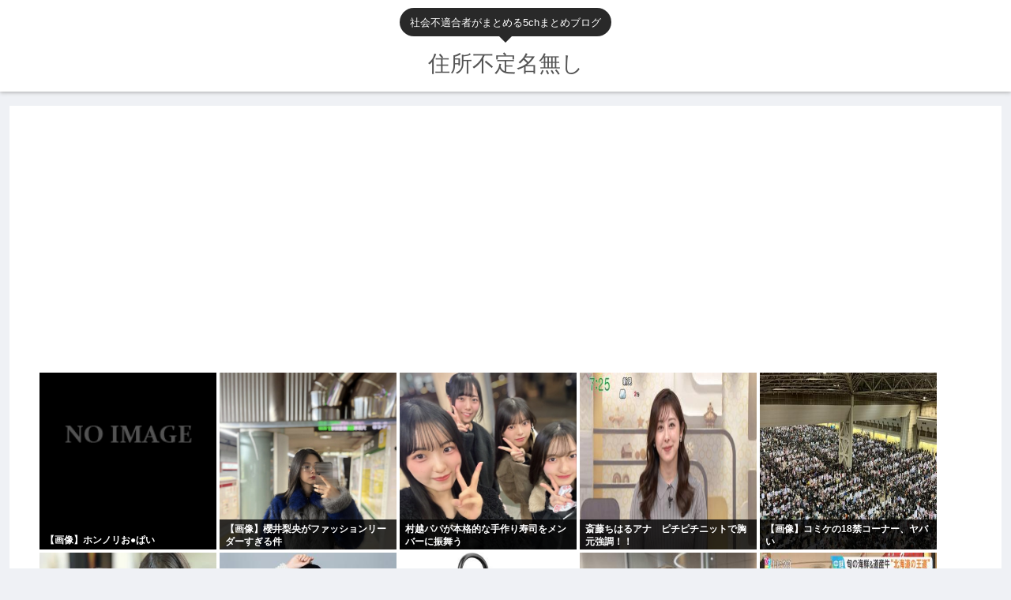

--- FILE ---
content_type: text/html; charset=utf-8
request_url: https://www.google.com/recaptcha/api2/aframe
body_size: 270
content:
<!DOCTYPE HTML><html><head><meta http-equiv="content-type" content="text/html; charset=UTF-8"></head><body><script nonce="RknZ2GKwMoxbH_BMQNoqOQ">/** Anti-fraud and anti-abuse applications only. See google.com/recaptcha */ try{var clients={'sodar':'https://pagead2.googlesyndication.com/pagead/sodar?'};window.addEventListener("message",function(a){try{if(a.source===window.parent){var b=JSON.parse(a.data);var c=clients[b['id']];if(c){var d=document.createElement('img');d.src=c+b['params']+'&rc='+(localStorage.getItem("rc::a")?sessionStorage.getItem("rc::b"):"");window.document.body.appendChild(d);sessionStorage.setItem("rc::e",parseInt(sessionStorage.getItem("rc::e")||0)+1);localStorage.setItem("rc::h",'1768030613347');}}}catch(b){}});window.parent.postMessage("_grecaptcha_ready", "*");}catch(b){}</script></body></html>

--- FILE ---
content_type: text/javascript;charset=utf-8
request_url: https://ors.cnobi.jp/r/cc476b138ae0ee795e098297902b5fc5/1768028906
body_size: 3427
content:
if(! window.NT_RMD_AUD_ITEMS){window.NT_RMD_AUD_ITEMS = {};};(function(item){window.NT_RMD_AUD_ITEMS[item.source_key] = item;if(window.NT_RMD_AUD_CORE_ENGINE){window.NT_RMD_AUD_CORE_ENGINE.run();}})({"id":163155,"user_id":1710,"source_key":"cc476b138ae0ee795e098297902b5fc5","rss_feeds":[{"id":160426,"site_url":"https://kitaaa.net/","site_title":"キター(ﾟ∀ﾟ)ー！アンテナ - 芸能・アイドル -","favicon":"https://kitaaa.net/favicon.png?0322-3"}],"html_template":null,"carousel_settings":null,"popup_settings":null,"recommends":[{"id":1943061544,"title":"【画像】ホンノリお●ぱい","rssid":160426,"url":"https://kitaaa.net/?mode=ct_view&ct_no=777&ct_sort=0&ano=15946759","images":null,"defaultimage":null,"content":"","date":1768028846,"like":0,"rt":0,"hateb":0,"sitename":"キター(ﾟ∀ﾟ)ー！アンテナ - 芸能・アイドル -","subimage":"https://kitaaa.net/img/og5.png","display_order":0},{"id":1943053828,"title":"【画像】櫻井梨央がファッションリーダーすぎる件","rssid":160426,"url":"https://kitaaa.net/?mode=ct_view&ct_no=777&ct_sort=0&ano=15946594","images":null,"defaultimage":null,"content":"","date":1768024949,"like":0,"rt":0,"hateb":0,"sitename":"キター(ﾟ∀ﾟ)ー！アンテナ - 芸能・アイドル -","subimage":"https://livedoor.blogimg.jp/hello_pro_johokyoku/imgs/e/a/eaed6d2c.jpg","display_order":0},{"id":1943053829,"title":"村越パパが本格的な手作り寿司をメンバーに振舞う","rssid":160426,"url":"https://kitaaa.net/?mode=ct_view&ct_no=777&ct_sort=0&ano=15946595","images":null,"defaultimage":null,"content":"","date":1768024948,"like":0,"rt":0,"hateb":0,"sitename":"キター(ﾟ∀ﾟ)ー！アンテナ - 芸能・アイドル -","subimage":"https://livedoor.blogimg.jp/helloproject_matome/imgs/9/5/95462494-s.jpg","display_order":0},{"id":1943053830,"title":"斎藤ちはるアナ　ピチピチニットで胸元強調！！","rssid":160426,"url":"https://kitaaa.net/?mode=ct_view&ct_no=777&ct_sort=0&ano=15946475","images":null,"defaultimage":null,"content":"","date":1768024947,"like":0,"rt":0,"hateb":0,"sitename":"キター(ﾟ∀ﾟ)ー！アンテナ - 芸能・アイドル -","subimage":"https://ik1-439-51873.vs.sakura.ne.jp/image_kitaaa/20260110/20260110021014d9b857d1-s.jpg","display_order":0},{"id":1943053831,"title":"【画像】コミケの18禁コーナー、ヤバいwwwwwwwwwwwwwwwwwwwwwwwwwwwwwww","rssid":160426,"url":"https://kitaaa.net/?mode=ct_view&ct_no=777&ct_sort=0&ano=15946480","images":null,"defaultimage":null,"content":"","date":1768024946,"like":0,"rt":0,"hateb":0,"sitename":"キター(ﾟ∀ﾟ)ー！アンテナ - 芸能・アイドル -","subimage":"https://ik1-439-51873.vs.sakura.ne.jp/image_kitaaa/20260110/20260110021007f09kQqI.jpeg","display_order":0},{"id":1943045578,"title":"次は誰が卒業発表するんだろうね","rssid":160426,"url":"https://kitaaa.net/?mode=ct_view&ct_no=777&ct_sort=0&ano=15946428","images":null,"defaultimage":null,"content":"","date":1768021049,"like":0,"rt":0,"hateb":0,"sitename":"キター(ﾟ∀ﾟ)ー！アンテナ - 芸能・アイドル -","subimage":"https://ik1-439-51873.vs.sakura.ne.jp/image_kitaaa/20260110/20260110015001f32e18ac-s.jpg","display_order":0},{"id":1943037062,"title":"【職人級】村越彩菜パパ、ロージーメンバーに手作り寿司を振舞う","rssid":160426,"url":"https://kitaaa.net/?mode=ct_view&ct_no=777&ct_sort=0&ano=15946204","images":null,"defaultimage":null,"content":"","date":1768017148,"like":0,"rt":0,"hateb":0,"sitename":"キター(ﾟ∀ﾟ)ー！アンテナ - 芸能・アイドル -","subimage":"https://ik1-439-51873.vs.sakura.ne.jp/image_kitaaa/20260110/202601101210120a400ba0.jpg","display_order":0},{"id":1943037063,"title":"【画像】「こういうのでいいんだよ」な電源タップ","rssid":160426,"url":"https://kitaaa.net/?mode=ct_view&ct_no=777&ct_sort=0&ano=15946202","images":null,"defaultimage":null,"content":"","date":1768017146,"like":0,"rt":0,"hateb":0,"sitename":"キター(ﾟ∀ﾟ)ー！アンテナ - 芸能・アイドル -","subimage":"https://ik1-439-51873.vs.sakura.ne.jp/image_kitaaa/20260110/20260110121014WUjRf2U.jpg","display_order":0},{"id":1943028217,"title":"植村あかりちゃんが今年中に結婚しそうという風潮","rssid":160426,"url":"https://kitaaa.net/?mode=ct_view&ct_no=777&ct_sort=0&ano=15946105","images":null,"defaultimage":null,"content":"","date":1768012949,"like":0,"rt":0,"hateb":0,"sitename":"キター(ﾟ∀ﾟ)ー！アンテナ - 芸能・アイドル -","subimage":"https://ik1-439-51873.vs.sakura.ne.jp/image_kitaaa/20260110/20260110113502e7546240-s.jpg","display_order":0},{"id":1943028218,"title":"御手洗菜々アナ　ジャンパーの下の白ニットの豊乳！！","rssid":160426,"url":"https://kitaaa.net/?mode=ct_view&ct_no=777&ct_sort=0&ano=15946045","images":null,"defaultimage":null,"content":"","date":1768012947,"like":0,"rt":0,"hateb":0,"sitename":"キター(ﾟ∀ﾟ)ー！アンテナ - 芸能・アイドル -","subimage":"https://ik1-439-51873.vs.sakura.ne.jp/image_kitaaa/20260110/202601101110115e347c6c-s.jpg","display_order":0},{"id":1943019363,"title":"お前らBerryz工房では誰が好きだった？","rssid":160426,"url":"https://kitaaa.net/?mode=ct_view&ct_no=777&ct_sort=0&ano=15945830","images":null,"defaultimage":null,"content":"","date":1768008749,"like":0,"rt":0,"hateb":0,"sitename":"キター(ﾟ∀ﾟ)ー！アンテナ - 芸能・アイドル -","subimage":"https://ik1-439-51873.vs.sakura.ne.jp/image_kitaaa/20260110/202601100935043e955c15-s.jpg","display_order":0},{"id":1943019364,"title":"【画像】この地味にエ口い人妻wwww","rssid":160426,"url":"https://kitaaa.net/?mode=ct_view&ct_no=777&ct_sort=0&ano=15945909","images":null,"defaultimage":null,"content":"","date":1768008746,"like":0,"rt":0,"hateb":0,"sitename":"キター(ﾟ∀ﾟ)ー！アンテナ - 芸能・アイドル -","subimage":"https://ik1-439-51873.vs.sakura.ne.jp/image_kitaaa/20260110/20260110101006SVVmbsz.jpg","display_order":0},{"id":1943012534,"title":"【速報】Juice=Juice段原瑠々、TBS「ハマダ歌謡祭」出演！！！","rssid":160426,"url":"https://kitaaa.net/?mode=ct_view&ct_no=777&ct_sort=0&ano=15945731","images":null,"defaultimage":null,"content":"","date":1768004848,"like":0,"rt":0,"hateb":0,"sitename":"キター(ﾟ∀ﾟ)ー！アンテナ - 芸能・アイドル -","subimage":"https://ik1-439-51873.vs.sakura.ne.jp/image_kitaaa/20260110/20260110084013a80a7016.jpg","display_order":0},{"id":1943005749,"title":"ぶっちゃけ河西と豫風ってどっちがつばきのエースなの？","rssid":160426,"url":"https://kitaaa.net/?mode=ct_view&ct_no=777&ct_sort=0&ano=15945711","images":null,"defaultimage":null,"content":"","date":1768001489,"like":0,"rt":0,"hateb":0,"sitename":"キター(ﾟ∀ﾟ)ー！アンテナ - 芸能・アイドル -","subimage":"https://livedoor.blogimg.jp/helloproject_matome/imgs/2/0/2037a1fa-s.jpg","display_order":0},{"id":1943005750,"title":"原田葵アナ　ニットの豊乳！！","rssid":160426,"url":"https://kitaaa.net/?mode=ct_view&ct_no=777&ct_sort=0&ano=15945657","images":null,"defaultimage":null,"content":"","date":1768001487,"like":0,"rt":0,"hateb":0,"sitename":"キター(ﾟ∀ﾟ)ー！アンテナ - 芸能・アイドル -","subimage":"https://ik1-439-51873.vs.sakura.ne.jp/image_kitaaa/20260110/20260110081014f0a1fe71-s.jpg","display_order":0},{"id":1943005751,"title":"【にじさんじ】篠宮ゆの誕生日まとめ【お祝いするのみー】","rssid":160426,"url":"https://kitaaa.net/?mode=ct_view&ct_no=777&ct_sort=0&ano=15945634","images":null,"defaultimage":null,"content":"","date":1768001486,"like":0,"rt":0,"hateb":0,"sitename":"キター(ﾟ∀ﾟ)ー！アンテナ - 芸能・アイドル -","subimage":"https://ik1-439-51873.vs.sakura.ne.jp/image_kitaaa/20260110/20260110080504f3995a6e.png","display_order":0},{"id":1942998156,"title":"「ハマダ歌謡祭★オオカミ少年」に段原瑠々出演ｷﾀ━━━━(ﾟ∀ﾟ)━━━━!!","rssid":160426,"url":"https://kitaaa.net/?mode=ct_view&ct_no=777&ct_sort=0&ano=15945585","images":null,"defaultimage":null,"content":"","date":1767998249,"like":0,"rt":0,"hateb":0,"sitename":"キター(ﾟ∀ﾟ)ー！アンテナ - 芸能・アイドル -","subimage":"https://ik1-439-51873.vs.sakura.ne.jp/image_kitaaa/20260110/20260110073504d923109d-s.jpg","display_order":0},{"id":1942983977,"title":"事務所「ロージークロニクルが売れる方法を教えてください」","rssid":160426,"url":"https://kitaaa.net/?mode=ct_view&ct_no=777&ct_sort=0&ano=15945348","images":null,"defaultimage":null,"content":"","date":1767996449,"like":0,"rt":0,"hateb":1,"sitename":"キター(ﾟ∀ﾟ)ー！アンテナ - 芸能・アイドル -","subimage":"https://ik1-439-51873.vs.sakura.ne.jp/image_kitaaa/20260110/20260110043503393dec01-s.jpg","display_order":0},{"id":1942983976,"title":"「報ステ」お天気お姉さん　白いスカートのお尻に下着のラインが浮き出る！！【GIF動画あり】","rssid":160426,"url":"https://kitaaa.net/?mode=ct_view&ct_no=777&ct_sort=0&ano=15945373","images":null,"defaultimage":null,"content":"","date":1767996448,"like":0,"rt":0,"hateb":1,"sitename":"キター(ﾟ∀ﾟ)ー！アンテナ - 芸能・アイドル -","subimage":"https://ik1-439-51873.vs.sakura.ne.jp/image_kitaaa/20260110/202601100510080d8eb21c-s.jpg","display_order":0},{"id":1942991252,"title":"【グッズ公開】Juice=Juice 有澤一華バースデーイベント2026 オリジナルグッズ","rssid":160426,"url":"https://kitaaa.net/?mode=ct_view&ct_no=777&ct_sort=0&ano=15945411","images":null,"defaultimage":null,"content":"","date":1767996447,"like":0,"rt":0,"hateb":1,"sitename":"キター(ﾟ∀ﾟ)ー！アンテナ - 芸能・アイドル -","subimage":"https://ik1-439-51873.vs.sakura.ne.jp/image_kitaaa/20260109/2026011006000248e32919.jpg","display_order":0},{"id":1942995378,"title":"【にじさんじ】七瀬すず菜誕生日2026まとめ【ライバー誕生日】","rssid":160426,"url":"https://kitaaa.net/?mode=ct_view&ct_no=777&ct_sort=0&ano=15942750","images":null,"defaultimage":null,"content":"","date":1767996446,"like":0,"rt":0,"hateb":1,"sitename":"キター(ﾟ∀ﾟ)ー！アンテナ - 芸能・アイドル -","subimage":"https://ik1-439-51873.vs.sakura.ne.jp/image_kitaaa/20260109/2026010908050627d32800.png","display_order":0},{"id":1942991253,"title":"【画像】女性芸人さん、J Kになる","rssid":160426,"url":"https://kitaaa.net/?mode=ct_view&ct_no=777&ct_sort=0&ano=15945447","images":null,"defaultimage":null,"content":"","date":1767994646,"like":0,"rt":0,"hateb":0,"sitename":"キター(ﾟ∀ﾟ)ー！アンテナ - 芸能・アイドル -","subimage":"https://ik1-439-51873.vs.sakura.ne.jp/image_kitaaa/20260110/20260110061007YQoR3gG.jpeg","display_order":0},{"id":1942969565,"title":"【人妻の下着、見せて下さい】Gカップの若奥さま編！！","rssid":160426,"url":"https://kitaaa.net/?mode=ct_view&ct_no=777&ct_sort=0&ano=15945233","images":null,"defaultimage":null,"content":"","date":1767982049,"like":0,"rt":0,"hateb":0,"sitename":"キター(ﾟ∀ﾟ)ー！アンテナ - 芸能・アイドル -","subimage":"https://ik1-439-51873.vs.sakura.ne.jp/image_kitaaa/20260110/202601100210105c53fe25-s.jpg","display_order":0},{"id":1942969566,"title":"【背徳感】小野田華凜「深夜にチップスター食べたらお昼の3倍美味しかった」","rssid":160426,"url":"https://kitaaa.net/?mode=ct_view&ct_no=777&ct_sort=0&ano=15945188","images":null,"defaultimage":null,"content":"","date":1767982048,"like":0,"rt":0,"hateb":0,"sitename":"キター(ﾟ∀ﾟ)ー！アンテナ - 芸能・アイドル -","subimage":"https://ik1-439-51873.vs.sakura.ne.jp/image_kitaaa/20260109/202601100120016ba2b898.jpg","display_order":0},{"id":1942969567,"title":"【俳優】松田龍平（42）40歳で亡くなった父・優作さんの年齢を超え「父親の作品見ると…年下には見えな","rssid":160426,"url":"https://kitaaa.net/?mode=ct_view&ct_no=777&ct_sort=0&ano=15945192","images":null,"defaultimage":null,"content":"","date":1767982046,"like":0,"rt":0,"hateb":0,"sitename":"キター(ﾟ∀ﾟ)ー！アンテナ - 芸能・アイドル -","subimage":"https://ik1-439-51873.vs.sakura.ne.jp/image_kitaaa/20260110/20260110012504f9ef7a5e.jpg","display_order":0},{"id":1942961468,"title":"田原萌々アナ　ピタピタニットの胸元を覗き込まれるように胸チラ！！【GIF動画あり】","rssid":160426,"url":"https://kitaaa.net/?mode=ct_view&ct_no=777&ct_sort=0&ano=15944923","images":null,"defaultimage":null,"content":"","date":1767977249,"like":0,"rt":0,"hateb":0,"sitename":"キター(ﾟ∀ﾟ)ー！アンテナ - 芸能・アイドル -","subimage":"https://ik1-439-51873.vs.sakura.ne.jp/image_kitaaa/20260109/20260109111010ce32c5b1-s.jpg","display_order":0},{"id":1942961469,"title":"ひなーず（石井泉羽・村田結生・土居楓奏）の名古屋イベント開催","rssid":160426,"url":"https://kitaaa.net/?mode=ct_view&ct_no=777&ct_sort=0&ano=15945165","images":null,"defaultimage":null,"content":"","date":1767977248,"like":0,"rt":0,"hateb":0,"sitename":"キター(ﾟ∀ﾟ)ー！アンテナ - 芸能・アイドル -","subimage":"https://ik1-439-51873.vs.sakura.ne.jp/image_kitaaa/20260109/2026011001050197e6cfe1-s.jpg","display_order":0},{"id":1942951959,"title":"【社会】アメリカでサッカー人気が加速…野球を上回って同国3番目の人気スポーツに","rssid":160426,"url":"https://kitaaa.net/?mode=ct_view&ct_no=777&ct_sort=0&ano=15945056","images":null,"defaultimage":null,"content":"","date":1767972147,"like":0,"rt":0,"hateb":0,"sitename":"キター(ﾟ∀ﾟ)ー！アンテナ - 芸能・アイドル -","subimage":"https://ik1-439-51873.vs.sakura.ne.jp/image_kitaaa/20260110/20260110121036157ba140.jpg","display_order":0},{"id":1942951960,"title":"稲田美紀酔いすぎてて草ｗｗｗ こんな嫁欲しい奴おる？","rssid":160426,"url":"https://kitaaa.net/?mode=ct_view&ct_no=777&ct_sort=0&ano=15944963","images":null,"defaultimage":null,"content":"","date":1767972146,"like":0,"rt":0,"hateb":0,"sitename":"キター(ﾟ∀ﾟ)ー！アンテナ - 芸能・アイドル -","subimage":"https://ik1-439-51873.vs.sakura.ne.jp/image_kitaaa/20260109/2026010911250222d59557.jpg","display_order":0},{"id":1942942192,"title":"後呂有紗アナ　ピタピタニットで胸元強調！！","rssid":160426,"url":"https://kitaaa.net/?mode=ct_view&ct_no=777&ct_sort=0&ano=15944893","images":null,"defaultimage":null,"content":"","date":1767967289,"like":0,"rt":0,"hateb":0,"sitename":"キター(ﾟ∀ﾟ)ー！アンテナ - 芸能・アイドル -","subimage":"https://livedoor.blogimg.jp/code999/imgs/d/b/dba5053a-s.jpg","display_order":0}],"name":"neet-top-img","note":"","line":"0","sort_type":"published_date","limit":30,"template":"image-frame","theme":"","title_color":"","title_bg_color":"","article_text_color":"","article_bg_color":"","border_color":"","border_width":0,"border_radius":0,"count_color":"","count_bg_color":"","article_size":2,"image_size":{"article_image_size":"2","article_image_vertical_size":"2"},"display_adjustment":{"display_adjustment":"default","display_adjustment_size":0,"display_vertical_size":0},"target_blank":1,"display_publishdate":0,"display_share":1,"display_content":1,"admaxlite":0,"sensitive_judge":0,"sensitive_at":1749694288000,"created_at":1672847794000,"updated_at":1768028906000,"use_display_priority":false,"hide_future_article":false,"article_take_days":0,"theme_id":0,"title_bg_opacity":"1","count_bg_opacity":"1","article_vertical_size":2,"display_effect":"","font_size":"default","icon_show":false,"icon_url":"","favicon_show":false,"ranking_show":false,"new_show":false,"new_time":1440,"title_show":"title","title_count":0,"margin_top":2,"margin_bottom":2,"margin_left":2,"margin_right":2,"display_publishtime":false,"rss_image_only":false,"new_color":"#ff0000","min_article_width":200,"date_color":"","col_size":5,"user_life":387263130,"use_ssl":false,"mouse_over":false,"version":2.0});

--- FILE ---
content_type: application/javascript
request_url: https://sync.shinobi.jp/v2/sync/ne?t=js&r=https%3A%2F%2Fx9.shinobi.jp%2Ftrack%3Fcid%3D453134535%26ref%3D%26jsref%3Dhttps%253A%252F%252F774neet.com%252F6470%252F%26time%3D1768030607436%26x9uid%3Da89c2282-7751-46d3-aac0-7a9eab4004e5%26imuid%3Dnull%26picked%3D%257B%2522453134535-103%2522%253A%257B%2522language%2522%253A%2522en-US%2540posix%2522%252C%2522session_id%2522%253A%2522cf2c9eff-7cee-4a58-b60b-a53506733542%2522%257D%257D%26callback%3D__chikayo__.callback.C_1768030607433_7084%26uid%3D
body_size: 28
content:
__chikayo__.callback.C_1768030607433_7084('ef3b4925-4fde-4ef6-82a0-91ae8085071f');

--- FILE ---
content_type: text/javascript;charset=utf-8
request_url: https://ors.cnobi.jp/r/475c8db7a14af396b275bfd556b89671/1768029965
body_size: 3770
content:
if(! window.NT_RMD_AUD_ITEMS){window.NT_RMD_AUD_ITEMS = {};};(function(item){window.NT_RMD_AUD_ITEMS[item.source_key] = item;if(window.NT_RMD_AUD_CORE_ENGINE){window.NT_RMD_AUD_CORE_ENGINE.run();}})({"id":163154,"user_id":1710,"source_key":"475c8db7a14af396b275bfd556b89671","rss_feeds":[{"id":141570,"site_url":"https://matomechecker.net","site_title":"まとめチェッカー エンタメ フィルターあり","favicon":null}],"html_template":null,"carousel_settings":null,"popup_settings":null,"recommends":[{"id":1848385838,"title":"まとめチェッカーは閉鎖しました。RSSの解除をお願いします。","rssid":141570,"url":"https://matomechecker.net/","images":null,"defaultimage":null,"content":"","date":1727647200,"like":0,"rt":0,"hateb":0,"sitename":"まとめチェッカー エンタメ フィルターあり","subimage":null,"display_order":0},{"id":1848370788,"title":"人気若手芸人　財布紛失でマイナンバーと保険証の再発行に四苦八苦…「再発行には身分証が必要」と言われ「しんどい…」","rssid":141570,"url":"https://matomechecker.net/pickup/1974258","images":null,"defaultimage":null,"content":"","date":1727642073,"like":0,"rt":0,"hateb":0,"sitename":"まとめチェッカー エンタメ フィルターあり","subimage":"https://matomechecker.net/img/thumb/2024/0929/8923567.jpg","display_order":0},{"id":1848370789,"title":"私『今日は地下鉄じゃなくてJRで帰ろう』 → 『ただいま』家族「え！？…何もなかったのか？」『は？』 → テレビを見てみると…","rssid":141570,"url":"https://matomechecker.net/pickup/1974236","images":null,"defaultimage":null,"content":"","date":1727640336,"like":0,"rt":0,"hateb":0,"sitename":"まとめチェッカー エンタメ フィルターあり","subimage":"https://matomechecker.net/img/thumb/2024/0929/8923567.jpg","display_order":0},{"id":1848370790,"title":"【日本終了】例の旭川女子中学生リンチ事件、加害者の逮捕キタァ！！！！！！","rssid":141570,"url":"https://matomechecker.net/pickup/1974211","images":null,"defaultimage":null,"content":"","date":1727638515,"like":0,"rt":0,"hateb":0,"sitename":"まとめチェッカー エンタメ フィルターあり","subimage":"https://matomechecker.net/img/thumb/2024/0929/8923567.jpg","display_order":0},{"id":1848370791,"title":"渡辺謙、沈黙を貫く「SHOGUN」真田広之のエミー賞快挙","rssid":141570,"url":"https://matomechecker.net/pickup/1974187","images":null,"defaultimage":null,"content":"","date":1727636998,"like":0,"rt":0,"hateb":0,"sitename":"まとめチェッカー エンタメ フィルターあり","subimage":"https://matomechecker.net/img/thumb/2024/0929/8923567.jpg","display_order":0},{"id":1848370792,"title":"テレビ東京、石破茂さんに株と為替で発生した石破ショックを突き付けて問い詰める","rssid":141570,"url":"https://matomechecker.net/pickup/1974162","images":null,"defaultimage":null,"content":"","date":1727634997,"like":0,"rt":0,"hateb":0,"sitename":"まとめチェッカー エンタメ フィルターあり","subimage":"https://matomechecker.net/img/thumb/2024/0929/8923567.jpg","display_order":0},{"id":1848370793,"title":"フィギュアメーカー・グッドスマイルカンパニーがAmazonに激おこ！？ 今後はAmazonでの正式な取り扱いがなくなるかも？","rssid":141570,"url":"https://matomechecker.net/pickup/1974137","images":null,"defaultimage":null,"content":"","date":1727633230,"like":0,"rt":0,"hateb":0,"sitename":"まとめチェッカー エンタメ フィルターあり","subimage":"https://matomechecker.net/img/thumb/2024/0929/8923567.jpg","display_order":0},{"id":1848353257,"title":"やす子の激走で「24時間テレビ」は“大成功”のはずが…　若い視聴者からソッポで日テレ大慌て","rssid":141570,"url":"https://matomechecker.net/pickup/1974111","images":null,"defaultimage":null,"content":"","date":1727631400,"like":0,"rt":0,"hateb":0,"sitename":"まとめチェッカー エンタメ フィルターあり","subimage":"https://matomechecker.net/img/thumb/2024/0929/8923567.jpg","display_order":0},{"id":1848353258,"title":"【悲報】映画ドラえもん、完全に味を占めてしまう","rssid":141570,"url":"https://matomechecker.net/pickup/1974084","images":null,"defaultimage":null,"content":"","date":1727629890,"like":0,"rt":0,"hateb":0,"sitename":"まとめチェッカー エンタメ フィルターあり","subimage":"https://matomechecker.net/img/thumb/2024/0929/8923567.jpg","display_order":0},{"id":1848353259,"title":"漫画「20分で500円です」　映画「2時間で1900円です」　ゲーム「200時間で4000円です」","rssid":141570,"url":"https://matomechecker.net/pickup/1974056","images":null,"defaultimage":null,"content":"","date":1727627809,"like":0,"rt":0,"hateb":0,"sitename":"まとめチェッカー エンタメ フィルターあり","subimage":"https://matomechecker.net/img/thumb/2024/0929/8923567.jpg","display_order":0},{"id":1848353260,"title":"フリンした夫と離婚する時弁護士を入れて公正証書を作ろうとしたら「そこは僕を信じてくれていいと思うけど」その時昔の映画の台詞がよみがえった","rssid":141570,"url":"https://matomechecker.net/pickup/1974029","images":null,"defaultimage":null,"content":"","date":1727626092,"like":0,"rt":0,"hateb":0,"sitename":"まとめチェッカー エンタメ フィルターあり","subimage":"https://matomechecker.net/img/thumb/2024/0930/8924794.jpg","display_order":0},{"id":1848353261,"title":"佐藤藍子、漫画家へのリスペクトを語る―「先生と呼ばないのは許せない」","rssid":141570,"url":"https://matomechecker.net/pickup/1973999","images":null,"defaultimage":null,"content":"","date":1727624252,"like":0,"rt":0,"hateb":0,"sitename":"まとめチェッカー エンタメ フィルターあり","subimage":"https://matomechecker.net/img/thumb/2024/0929/8923567.jpg","display_order":0},{"id":1848331685,"title":"テレビで見る、夫売別姓を叫んでる人たちの顔つきってみんなヤバイ。いつまでカルの延長線でふわふわしてるの？子供ができたらどうするんでしょうか？","rssid":141570,"url":"https://matomechecker.net/pickup/1973972","images":null,"defaultimage":null,"content":"","date":1727622752,"like":0,"rt":0,"hateb":0,"sitename":"まとめチェッカー エンタメ フィルターあり","subimage":"https://matomechecker.net/img/thumb/2024/0930/8924622.jpg","display_order":0},{"id":1848331686,"title":"京都のてんかん暴走事故があった日に京都観光していたら料理屋でテレビ局のスタッフに遭遇","rssid":141570,"url":"https://matomechecker.net/pickup/1973950","images":null,"defaultimage":null,"content":"","date":1727620735,"like":0,"rt":0,"hateb":0,"sitename":"まとめチェッカー エンタメ フィルターあり","subimage":"https://matomechecker.net/img/thumb/2024/0929/8924239.jpg","display_order":0},{"id":1848331687,"title":"【画像】最新の前田敦子さん、可愛いｗｗｗｗｗｗ","rssid":141570,"url":"https://matomechecker.net/pickup/1973933","images":null,"defaultimage":null,"content":"","date":1727618981,"like":0,"rt":0,"hateb":0,"sitename":"まとめチェッカー エンタメ フィルターあり","subimage":"https://matomechecker.net/img/thumb/2024/0929/8923567.jpg","display_order":0},{"id":1848331688,"title":"元モー娘。田中れいな、エレベーター同乗の男性の行動に怒り「きもくね」","rssid":141570,"url":"https://matomechecker.net/pickup/1973911","images":null,"defaultimage":null,"content":"","date":1727617103,"like":0,"rt":0,"hateb":0,"sitename":"まとめチェッカー エンタメ フィルターあり","subimage":null,"display_order":0},{"id":1848309911,"title":"【大きなお友達】娘とプリキュアの映画を観に行ったんだけど、娘の隣にオタ男性が座って来て…","rssid":141570,"url":"https://matomechecker.net/pickup/1973845","images":null,"defaultimage":null,"content":"","date":1727611739,"like":0,"rt":0,"hateb":0,"sitename":"まとめチェッカー エンタメ フィルターあり","subimage":"https://matomechecker.net/img/thumb/2024/0929/8923567.jpg","display_order":0},{"id":1848309912,"title":"【朗報】女さん、神回避を披露ｗｗｗｗｗ","rssid":141570,"url":"https://matomechecker.net/pickup/1973824","images":null,"defaultimage":null,"content":"","date":1727609879,"like":0,"rt":0,"hateb":0,"sitename":"まとめチェッカー エンタメ フィルターあり","subimage":"https://matomechecker.net/img/thumb/2024/0929/8923567.jpg","display_order":0},{"id":1848309913,"title":"【超絶悲報】芸人の『ほんこん』さん、ガチで完全論破されてしてしまうｗｗｗｗｗｗ","rssid":141570,"url":"https://matomechecker.net/pickup/1973801","images":null,"defaultimage":null,"content":"","date":1727608354,"like":0,"rt":0,"hateb":0,"sitename":"まとめチェッカー エンタメ フィルターあり","subimage":"https://matomechecker.net/img/thumb/2024/0929/8923567.jpg","display_order":0},{"id":1848309914,"title":"【悲報】映画ドラえもん、完全に味を占めてしまうｗｗｗｗｗｗｗｗｗｗ","rssid":141570,"url":"https://matomechecker.net/pickup/1973779","images":null,"defaultimage":null,"content":"","date":1727606257,"like":0,"rt":0,"hateb":0,"sitename":"まとめチェッカー エンタメ フィルターあり","subimage":"https://matomechecker.net/img/thumb/2024/0929/8920022.jpg","display_order":0},{"id":1848309915,"title":"NHK『虎に翼』が放送終了「押しつけがましかった」終盤の脚本が大不評…次回作の脚本家もいわくつき","rssid":141570,"url":"https://matomechecker.net/pickup/1973755","images":null,"defaultimage":null,"content":"","date":1727604518,"like":0,"rt":0,"hateb":0,"sitename":"まとめチェッカー エンタメ フィルターあり","subimage":"https://matomechecker.net/img/thumb/2024/0929/8920022.jpg","display_order":0},{"id":1848288786,"title":"小学校教員さん、国語授業で宮沢賢治の「あの名作」を扱うも生徒からの「◯◯の意味は何なの？」の質問に答えられず大敗北　→　コレ大人でも回答できないだろ…","rssid":141570,"url":"https://matomechecker.net/pickup/1973733","images":null,"defaultimage":null,"content":"","date":1727602746,"like":0,"rt":0,"hateb":0,"sitename":"まとめチェッカー エンタメ フィルターあり","subimage":"https://matomechecker.net/img/thumb/2024/0929/8920022.jpg","display_order":0},{"id":1848288787,"title":"【フジテレビ】人事に言及「高市早苗氏はアメリカ・韓国・中国との外交を考えた時に、外交に関わるべきではない」","rssid":141570,"url":"https://matomechecker.net/pickup/1973707","images":null,"defaultimage":null,"content":"","date":1727601148,"like":0,"rt":0,"hateb":0,"sitename":"まとめチェッカー エンタメ フィルターあり","subimage":"https://matomechecker.net/img/thumb/2024/0929/8920522.jpg","display_order":0},{"id":1848288788,"title":"【鑑賞マナー】「臭ぇよ…映画館にマクド持ち込んでるのバケモンだろ」イオンシネマが“持ち込み禁止”にルール改正　銀だこ・ケンタッキーなど劇場内の“ニオい”が問題に","rssid":141570,"url":"https://matomechecker.net/pickup/1973680","images":null,"defaultimage":null,"content":"","date":1727599040,"like":0,"rt":0,"hateb":0,"sitename":"まとめチェッカー エンタメ フィルターあり","subimage":"https://matomechecker.net/img/thumb/2024/0929/8920812.jpg","display_order":0},{"id":1848288789,"title":"【悲報】小島よしおさん、義足になってしまう･････","rssid":141570,"url":"https://matomechecker.net/pickup/1973643","images":null,"defaultimage":null,"content":"","date":1727595447,"like":0,"rt":0,"hateb":0,"sitename":"まとめチェッカー エンタメ フィルターあり","subimage":"https://matomechecker.net/img/thumb/2024/0928/8917902.jpg","display_order":0},{"id":1848268363,"title":"【なんJ】フォレスト・ガンプって映画で一つだけ都合良すぎる展開あるよな","rssid":141570,"url":"https://matomechecker.net/pickup/1973620","images":null,"defaultimage":null,"content":"","date":1727593988,"like":0,"rt":0,"hateb":0,"sitename":"まとめチェッカー エンタメ フィルターあり","subimage":"https://matomechecker.net/img/thumb/2024/0929/8922267.jpg","display_order":0},{"id":1848265373,"title":"【悲報】映画タイトルに「下半身丸出し」祭り、頭おかしいやつ多すぎwwwwww","rssid":141570,"url":"https://matomechecker.net/pickup/1973557","images":null,"defaultimage":null,"content":"","date":1727588261,"like":0,"rt":0,"hateb":0,"sitename":"まとめチェッカー エンタメ フィルターあり","subimage":"https://matomechecker.net/img/thumb/2024/0929/8921451.jpg","display_order":0},{"id":1848248753,"title":"愛国芸人「ほんこん」、X民に完全論破されるＷＷＷＷＷＷＷＷＷＷＷＷＷＷＷＷＷＷＷＷＷ","rssid":141570,"url":"https://matomechecker.net/pickup/1973535","images":null,"defaultimage":null,"content":"","date":1727586759,"like":0,"rt":0,"hateb":0,"sitename":"まとめチェッカー エンタメ フィルターあり","subimage":"https://matomechecker.net/img/thumb/2024/0929/8921451.jpg","display_order":0},{"id":1848248754,"title":"実業家・三崎優太さん、ガチのマジで終わる「最後の金策もダメだでした。事実上の破綻」","rssid":141570,"url":"https://matomechecker.net/pickup/1973514","images":null,"defaultimage":null,"content":"","date":1727584648,"like":0,"rt":0,"hateb":0,"sitename":"まとめチェッカー エンタメ フィルターあり","subimage":"https://matomechecker.net/img/thumb/2024/0928/8917902.jpg","display_order":0},{"id":1848248755,"title":"一人で映画館に来てる男ｗｗｗｗｗｗｗｗｗｗ","rssid":141570,"url":"https://matomechecker.net/pickup/1973493","images":null,"defaultimage":null,"content":"","date":1727582912,"like":0,"rt":0,"hateb":0,"sitename":"まとめチェッカー エンタメ フィルターあり","subimage":"https://matomechecker.net/img/thumb/2024/0927/8912087.jpg","display_order":0}],"name":"neet-midtop-text","note":"","line":"0","sort_type":"published_date","limit":30,"template":"one-line","theme":"","title_color":"","title_bg_color":"","article_text_color":"","article_bg_color":"","border_color":"","border_width":0,"border_radius":0,"count_color":"","count_bg_color":"","article_size":0,"image_size":{"article_image_size":"0","article_image_vertical_size":"0"},"display_adjustment":{"display_adjustment":"default","display_adjustment_size":0,"display_vertical_size":0},"target_blank":1,"display_publishdate":0,"display_share":0,"display_content":1,"admaxlite":0,"sensitive_judge":0,"sensitive_at":1749694297000,"created_at":1672847674000,"updated_at":1768029965000,"use_display_priority":false,"hide_future_article":false,"article_take_days":0,"theme_id":0,"title_bg_opacity":"1","count_bg_opacity":"1","article_vertical_size":0,"display_effect":"","font_size":"default","icon_show":false,"icon_url":"https://cnobi.jp/v1/gazorss/recommend/img/icon-black.png","favicon_show":false,"ranking_show":false,"new_show":false,"new_time":1440,"title_show":"title","title_count":48,"margin_top":24,"margin_bottom":24,"margin_left":0,"margin_right":0,"display_publishtime":false,"rss_image_only":false,"new_color":"#ff0000","min_article_width":0,"date_color":"","col_size":0,"user_life":387264135,"use_ssl":false,"mouse_over":false,"version":2.0});

--- FILE ---
content_type: text/javascript;charset=utf-8
request_url: https://ors.cnobi.jp/r/e72dfe44efc95f0a216590419830c97d/1768028178
body_size: 6036
content:
if(! window.NT_RMD_AUD_ITEMS){window.NT_RMD_AUD_ITEMS = {};};(function(item){window.NT_RMD_AUD_ITEMS[item.source_key] = item;if(window.NT_RMD_AUD_CORE_ENGINE){window.NT_RMD_AUD_CORE_ENGINE.run();}})({"id":154137,"user_id":1710,"source_key":"e72dfe44efc95f0a216590419830c97d","rss_feeds":[{"id":153298,"site_url":"https://jadeshiny.com","site_title":"翡翠速報","favicon":"https://jadeshiny.com/wp-content/uploads/2021/07/cropped-android-chrome-512x512-1-32x32.png"},{"id":114822,"site_url":"https://0matome.com/c/news.html","site_title":"おまとめ : ニュース","favicon":"https://0matome.com/favicon.ico"},{"id":153313,"site_url":"https://freefreech.com","site_title":"表現の自由ちゃんねる","favicon":"https://freefreech.com/wp-content/uploads/2021/07/cropped-android-chrome-512x512-1-32x32.png"},{"id":153310,"site_url":"https://oshibtn.com","site_title":"押しボタン式ニュース","favicon":"https://oshibtn.com/wp-content/uploads/2019/10/cropped-android-chrome-512x512-32x32.png"},{"id":153300,"site_url":"https://himitsu-ch.com","site_title":"ひみつのどうくつ","favicon":"https://himitsu-ch.com/wp-content/uploads/2019/10/cropped-android-chrome-512x512-32x32.png"},{"id":153306,"site_url":"https://gorillac.com","site_title":"ゴリちゃん","favicon":"https://gorillac.com/wp-content/uploads/2019/11/cropped-android-chrome-512x512-32x32.png"},{"id":153299,"site_url":"https://joukyunews.com","site_title":"上級まとめサイト","favicon":"https://joukyunews.com/wp-content/uploads/2019/11/cropped-android-chrome-512x512-32x32.png"},{"id":153309,"site_url":"https://shitureisimasu.com","site_title":"たびたび失礼します","favicon":"https://shitureisimasu.com/wp-content/uploads/2020/03/cropped-android-chrome-512x512-1-32x32.png"}],"html_template":null,"carousel_settings":null,"popup_settings":null,"recommends":[{"id":1943057180,"title":"高市「働いて働いて働いて働いて働いてまいろうと思ったけど年末年始は休みまくって年明けたら解散します！！」 頭高市かよこいつ","rssid":153300,"url":"https://himitsu-ch.com/434520/","images":null,"defaultimage":null,"content":"1 名前:ひみつの名無しさん 投稿日時:2026/01/10(土) 15:08:07.68 ID:k64YezNA0 立憲・野田氏「働かずに信を問うやり方がいいのか」　解散報道受け2026/1/10 14:47 立憲・野 […]","date":1768025814,"like":0,"rt":0,"hateb":0,"sitename":"ひみつのどうくつ","subimage":"https://himitsu-ch.com/wp-content/uploads/2026/01/TquD595CXDcB1768025813.jpg","display_order":0},{"id":1943057290,"title":"魔都精兵のスレイブで一番結婚したい女の子www","rssid":153313,"url":"https://freefreech.com/%e3%82%a8%e3%83%83%e3%83%82/460752/","images":null,"defaultimage":null,"content":"1 名前:ここからは表現の自由でイカせていただきます 投稿日時:2026/01/10(土) 14:32:03.497 ID:98EidBOHK 出雲天花ちゃんのヒモになりたい 3 名前:ここからは表現の自由でイカせていた […]","date":1768024898,"like":0,"rt":0,"hateb":0,"sitename":"表現の自由ちゃんねる","subimage":"https://freefreech.com/wp-content/uploads/2026/01/jQ5p0CguaaEV1768024897.jpg","display_order":0},{"id":1943057291,"title":"ワイ、どうしても大谷翔平がイケメン扱いされていることに違和感を覚えてしまう","rssid":153313,"url":"https://freefreech.com/%e3%81%aa%e3%82%93g/460749/","images":null,"defaultimage":null,"content":"1 名前:ここからは表現の自由でイカせていただきます 投稿日時:2026/01/10(土) 14:45:09.54 ID:HMovpjWv0 野球選手としてはケチのつけようがないほど凄いと思うただ容姿とかまで持ち上げられ […]","date":1768024892,"like":0,"rt":0,"hateb":0,"sitename":"表現の自由ちゃんねる","subimage":"https://freefreech.com/wp-content/uploads/2026/01/dQzJERvAZlTm1768024891.jpg","display_order":0},{"id":1943052386,"title":"【高市朗報】どうやら中国のレアアース規制はトランプがベネズエラ攻撃したせいだった模様 ","rssid":153299,"url":"https://joukyunews.com/571767/","images":null,"defaultimage":null,"content":"1 名前:一般よりも上級の名無しさん 投稿日時:2026/01/10(土) 14:09:47.51 ID:11tjDU/Vd 中国が、​レアアー‌ス及びレアアース磁石の日本企業向け輸出を制限​し始め​たことを米メディアが […]","date":1768024125,"like":0,"rt":0,"hateb":0,"sitename":"上級まとめサイト","subimage":"https://joukyunews.com/wp-content/uploads/2026/01/7YrmVxTp1nxs1768024124.jpg","display_order":0},{"id":1943051755,"title":"【正論】吉村知事「解散総選挙やったらいい、受けて立つ。自民党との選挙区調整は必要ない」","rssid":153306,"url":"https://gorillac.com/400630/","images":["https://gorillac.com/wp-content/uploads/2026/01/srB8SaR0Uvat1768024065-150x150.jpg"],"defaultimage":null,"content":"1 名前:匿名のゴリラ 投稿日時:2026/01/10(土) 14:35:14.98 ID:Rkd2qeMQ0 衆院解散・総選挙「やったらいい」　維新・吉村代表単独インタビュー「自民との選挙区調整は必要ない」 https://news.yahoo.co.jp/articles/ef12c0c4a812cc957bdb21ec90002b56c2d18033 21 名前:匿名のゴリラ 投稿日時:2026/01/10(土) 14:36:42.07 ID:uKYj6lkM0 よっしゃ共喰いだ これで立憲に利する 22 名前:匿名のゴリラ 投稿日時:2026/01/10(土) 14:36:45.93 ID:/w5AiVuH0 (ウソだよ♥自民党のこと好き好き大好き♥) 23 名前:匿名のゴリラ 投稿日時:2026/01/10(土) 14:37:14.22 ID:vzB99fJV0 選挙区調整必要ないっつーかやったら維新が損するだけやん？ 自民の縄張り荒らして手に入れた議席なんやから返さなあかんくなるわけやし 25 名前:匿名のゴリラ 投稿日時:2026/01/10(土) 14:37:54.57 ID:TVOt7jF60 もうとっくに調整しているんだろ？ 26 名前:匿名のゴリラ 投稿日時:2026/01/10(土) 14:37:55.29 ID:pp9b23590 公明党もいなくて自民党勝てるんでちゅか？ 28 名前:匿名のゴリラ 投稿日時:2026/01/10(土) 14:39:32.91 ID:ysIVxrSL0 &gt;&gt;26 自民内部の事前調査でもう勝つことが分かってんじゃないかな 31 名前:匿名のゴリラ 投稿日時:2026/01/10(土) 14:40:37.90 ID:UUe7qswIH &gt;&gt;26 どうせ不正選挙やるよ ここまで不正野放しにしてきた奴らが選挙だけまともになるわけない 日本滅亡させるのが目的なんだからなんだってやるだろう 27 名前:匿名のゴリラ 投稿日時:2026/01/10(土) 14:38:25.17 ID:BpPsVLj40 大阪だけ取れればいいからな 29 名前:匿名のゴリラ 投稿日時:2026/01/10(土) 14:40:12.95 ID:rtj5WRVTH 結局何もできずにいいように利用されただけだったよな あの","date":1768024067,"like":0,"rt":0,"hateb":0,"sitename":"ゴリちゃん","subimage":null,"display_order":0},{"id":1943049782,"title":"ウマ娘好きだからウマ娘描いた見て","rssid":153298,"url":"https://jadeshiny.com/%e3%81%aa%e3%82%93g/%e3%82%a6%e3%83%9e%e5%a8%98%e5%a5%bd%e3%81%8d%e3%81%a0%e3%81%8b%e3%82%89%e3%82%a6%e3%83%9e%e5%a8%98%e6%8f%8f%e3%81%84%e3%81%9f%e8%a6%8b%e3%81%a6/","images":null,"defaultimage":null,"content":"1 名前:番組の途中ですが翡翠の名無しがお送りします 投稿日時:2026/01/10(土) 14:03:24.75 ID:Yv2de5qI0 可愛いか？？ 2 名前:番組の途中ですが翡翠の名無しがお送りします 投稿日時: […]","date":1768023071,"like":0,"rt":0,"hateb":0,"sitename":"翡翠速報","subimage":"https://jadeshiny.com/wp-content/uploads/2026/01/qq7ALt9CKUIU1768023070.jpg","display_order":0},{"id":1943052387,"title":"エクソンCEO、ベネズエラ投資「現時点で不可能」 トランプ氏に伝達","rssid":153299,"url":"https://joukyunews.com/571764/","images":null,"defaultimage":null,"content":"1 名前:一般よりも上級の名無しさん 投稿日時:2026/01/10(土) 13:22:24.54 ID:fommlMi09 【ワシントン=坂口幸裕、ヒューストン=大平祐嗣】トランプ米大統領は9日、ベネズエラの石油事業を […]","date":1768022132,"like":0,"rt":0,"hateb":0,"sitename":"上級まとめサイト","subimage":"https://joukyunews.com/wp-content/uploads/2026/01/YjRAg28cUgVn1768022132.jpg","display_order":0},{"id":1943052388,"title":"【      悲報】反米陣営、完全崩壊www","rssid":153299,"url":"https://joukyunews.com/571761/","images":null,"defaultimage":null,"content":"1 名前:一般よりも上級の名無しさん 投稿日時:2026/01/10(土) 13:34:09.63 ID:GeY2Qd7+r ベネズエラ←大統領拉致られるイラン←反政府デモロシア←戦争長期化で弱体化中国←バブル崩壊 3 […]","date":1768022129,"like":0,"rt":0,"hateb":0,"sitename":"上級まとめサイト","subimage":"https://joukyunews.com/wp-content/uploads/2026/01/ZcmYkUUYsFrN1768022128.jpg","display_order":0},{"id":1943052389,"title":"兵庫県で「白いズワイガニ」が雄雌1匹ずつ水揚げされる カニみそが透け透け","rssid":153299,"url":"https://joukyunews.com/571758/","images":null,"defaultimage":null,"content":"1 名前:一般よりも上級の名無しさん 投稿日時:2026/01/10(土) 13:11:38.26 ID:iR89tv4K0 白いズワイガニ、兵庫で水揚げ　2匹水族館へ　稚ガニ飼育で新発見も?https://news.y […]","date":1768022125,"like":0,"rt":0,"hateb":0,"sitename":"上級まとめサイト","subimage":"https://joukyunews.com/wp-content/uploads/2026/01/1wxV84r4igHt1768022117.jpg","display_order":0},{"id":1943052390,"title":"女さんが入った職場、楽な仕事を女が独占して男が地獄となるのが社会問題となってしまう","rssid":153299,"url":"https://joukyunews.com/571752/","images":null,"defaultimage":null,"content":"1 名前:一般よりも上級の名無しさん 投稿日時:2026/01/10(土) 13:56:42.72 ID:3jMXvzi30 男だけの職場の時は楽な業務を回し合っていた↓女さんが参入して楽な業務を固定的に担当↓残った重労 […]","date":1768022113,"like":0,"rt":0,"hateb":0,"sitename":"上級まとめサイト","subimage":"https://joukyunews.com/wp-content/uploads/2026/01/TrgdmcpAiYfq1768022112.jpg","display_order":0},{"id":1943052391,"title":"風俗行き始めたら、世の中の女全員風俗嬢に見えてきた","rssid":153299,"url":"https://joukyunews.com/571749/","images":null,"defaultimage":null,"content":"1 名前:一般よりも上級の名無しさん 投稿日時:2026/01/10(土) 13:50:51.137 ID:Afi1cuAo0 こんな清楚で可愛くて綺麗で性格いい子も働いてんの？ってなってしまった 2 名前:一般よりも上 […]","date":1768022107,"like":0,"rt":0,"hateb":0,"sitename":"上級まとめサイト","subimage":"https://joukyunews.com/wp-content/uploads/2025/09/joukyu-thumb.png","display_order":0},{"id":1943049137,"title":"女優、アイドルから見た男性のTierリストがこれ","rssid":153313,"url":"https://freefreech.com/%e3%81%aa%e3%82%93g/460746/","images":null,"defaultimage":null,"content":"1 名前:ここからは表現の自由でイカせていただきます 投稿日時:2026/01/10(土) 13:38:08.08 ID:pBcjG9FP0 Sランク：大企業社長、大資産家 Aランク：大物俳優 Bランク：大物アーティスト […]","date":1768021289,"like":0,"rt":0,"hateb":0,"sitename":"表現の自由ちゃんねる","subimage":"https://freefreech.com/wp-content/uploads/2025/09/free_thumb.png","display_order":0},{"id":1943049138,"title":"男「男性の平均寿命は67歳」女さん激怒「不摂生して早死にしてるだけやん。二郎系食べたり肉に執着するなよ豚」","rssid":153313,"url":"https://freefreech.com/%e5%ab%8c%e5%84%b2/460744/","images":null,"defaultimage":null,"content":"1 名前:ここからは表現の自由でイカせていただきます 投稿日時:2026/01/10(土) 13:09:39.13 ID:c/PLJEzL0 https://x.com/rn6kdbjynlzczcv/status/20 […]","date":1768021286,"like":0,"rt":0,"hateb":0,"sitename":"表現の自由ちゃんねる","subimage":"https://freefreech.com/wp-content/uploads/2026/01/tJcn9ybXpZ5i1768021283.jpg","display_order":0},{"id":1943049011,"title":"イーロン・マスク「原発はバカ。太陽という無料核融合炉があるんだからソーラーパネルの方がコスパ良い」","rssid":153300,"url":"https://himitsu-ch.com/434517/","images":null,"defaultimage":null,"content":"1 名前:ひみつの名無しさん 投稿日時:2026/01/10(土) 13:38:57.73 ID:Hj6sqTIJ0 x.com/elonmusk/status/2000331928109809757?s=46 太陽は空 […]","date":1768021269,"like":0,"rt":0,"hateb":0,"sitename":"ひみつのどうくつ","subimage":"https://himitsu-ch.com/wp-content/uploads/2026/01/w2GbwLBJD2Qx1768021268.jpg","display_order":0},{"id":1943050080,"title":"公立病院、2024年度は83%が赤字 診療報酬が費用高騰に追いつかず","rssid":153309,"url":"https://shitureisimasu.com/261301/","images":null,"defaultimage":null,"content":"1 : 2026/01/10(土) 13:31:42.76 ID:fommlMi09 総務省によると、2024年度は公立病院のうち83.3%が最終赤字となり、赤字病院の割合は過去最高となった。医療機関の主な収入源となる診 […]","date":1768021259,"like":0,"rt":0,"hateb":0,"sitename":"たびたび失礼します","subimage":"https://shitureisimasu.com/wp-content/uploads/2026/01/qT0xic9lV5hi1768021258.jpg","display_order":0},{"id":1943051756,"title":"市民射殺したICE職員の主観映像公開。バンスが擁護","rssid":153306,"url":"https://gorillac.com/400627/","images":["https://gorillac.com/wp-content/uploads/2026/01/R7uwfLFqmpQL1768021252-150x150.jpg"],"defaultimage":null,"content":"1 名前:匿名のゴリラ 投稿日時:2026/01/10(土) 13:00:53.58 ID:uMyh8CzV0 ICE職員が発砲までの様子を自ら撮影…バンス副大統領が映像引用し擁護　発砲動画流出で正当性めぐり論争激化　ミネソタ州女性射殺事件 https://news.yahoo.co.jp/articles/219659d4ad5663864da522cfa289a05bee498c13 パートナーの女性はさらに 「私たちを捕まえたいの?お昼ご飯でも食べてきたら?坊や。さあどうぞ」 とやゆするような言葉を述べた後、 助手席に乗り込もうとします。 別の職員が「車から出ろ!」と4回にわたり女性に命じると、 女性はハンドルを右に切り始め、 パートナーは車に乗り込まず、 「あなた、行って!行って!」と走り去ることを促します。 その瞬間、男性のうめき声と銃声が3発聞こえ、 カメラはマスクをした職員の顔を捉えます。 2 名前:匿名のゴリラ 投稿日時:2026/01/10(土) 13:01:07.18 ID:uMyh8CzV0 動画 https://video.twimg.com/amplify_video/2009679667167399936/vid/avc1/1080×1920/h8pZFdIiCYdBj016.mp4 57 名前:匿名のゴリラ 投稿日時:2026/01/10(土) 13:25:46.66 ID:j0O0Pk5T0 &gt;&gt;2 こんなカジュアルに銃撃たれる国の国民じゃなくて本当に良かったと思う… 102 名前:匿名のゴリラ 投稿日時:2026/01/10(土) 13:47:25.41 ID:6TIrFjEX0 &gt;&gt;2 これで撃つんか 頭おかしいだろ 3 名前:匿名のゴリラ 投稿日時:2026/01/10(土) 13:01:42.10 ID:vSfuEyYa0 挑発して撃たれて死んでるわ馬鹿じゃねーのw 4 名前:匿名のゴリラ 投稿日時:2026/01/10(土) 13:01:48.21 ID:uMyh8CzV0 バンス副大統領は 「みなさんは（職員が）車にひかれたわけでも、嫌がらせを受けたわけでもなく、 罪のない女性を殺害したと聞かされただろう。 しかし、真実は彼の命が脅かされ、自己防衛で発砲したということだ」 と改めて女性側に非があると","date":1768021253,"like":0,"rt":0,"hateb":0,"sitename":"ゴリちゃん","subimage":null,"display_order":0}],"name":"jade群のimg","note":"","line":"0","sort_type":"published_date","limit":16,"template":"image-frame","theme":"","title_color":"","title_bg_color":"","article_text_color":"","article_bg_color":"","border_color":"","border_width":0,"border_radius":12,"count_color":"","count_bg_color":"","article_size":1,"image_size":{"article_image_size":"1","article_image_vertical_size":"1"},"display_adjustment":{"display_adjustment":"default","display_adjustment_size":0,"display_vertical_size":0},"target_blank":1,"display_publishdate":0,"display_share":1,"display_content":1,"admaxlite":0,"sensitive_judge":100,"sensitive_at":1671418937000,"created_at":1619105172000,"updated_at":1768028178000,"use_display_priority":false,"hide_future_article":false,"article_take_days":3,"theme_id":0,"title_bg_opacity":"1","count_bg_opacity":"1","article_vertical_size":1,"display_effect":"","font_size":"default","icon_show":false,"icon_url":null,"favicon_show":false,"ranking_show":false,"new_show":false,"new_time":1440,"title_show":"title","title_count":0,"margin_top":5,"margin_bottom":5,"margin_left":5,"margin_right":5,"display_publishtime":false,"rss_image_only":false,"new_color":"#ff0000","min_article_width":150,"date_color":"","col_size":4,"user_life":387261825,"use_ssl":false,"mouse_over":false,"version":2.0});

--- FILE ---
content_type: text/javascript;charset=utf-8
request_url: https://rcm.shinobi.jp/rs/ae049a8744f8806475b25a09b23e3924/6
body_size: 15781
content:
NT_RMD_AUD_CORE_ENGINE.registerItem({"key":"ae049a8744f8806475b25a09b23e3924","rmds":[{"id":1942999343,"title":"資産0から3000万になった女さん「生後3週間で投資家になった息子。4歳で500万円突破w」2万いいね","rssid":156233,"url":"https://csoku.com/%e8%b3%87%e7%94%a30%e3%81%8b%e3%82%893000%e4%b8%87%e3%81%ab%e3%81%aa%e3%81%a3%e3%81%9f%e5%a5%b3%e3%81%95%e3%82%93%e3%80%8c%e7%94%9f%e5%be%8c3%e9%80%b1%e9%96%93%e3%81%a7%e6%8a%95%e8%b3%87%e5%ae%b6/","images":["https://csoku.com/wp-content/uploads/2026/01/eCIPOutSzhsM1767996959.jpg","https://csoku.com/wp-content/uploads/cocoon-resources/blog-card-cache/5a7a5ea699cb022a74633a405a5378cd.jpg"],"defaultimage":null,"content":"1 : 2026/01/10(土) 01:10:21.20 ID:BTGR+N4n0 親ガチャ大当たりや… 世界の株価 【このサイトは正式なSSLライセンスを取得してリアルタイム情報を配信しています】世界のあらゆる株価と為替・日経恐怖指数を一気見！経済ウォッチャー必見です sekai-kabuka.com 2 : 2026/01/10(土) 01:11:07.31 ID:BTGR+N4n0 息子が20歳になる頃には資産2000万円 もうこの時点で後はインカムゲインだけで増えてくから勝ちなんだよね 27 : 2026/01/10(土) 05:28:42.39 ID:770DMZa90 だれもツッコまないけど複利だからこれ&gt;&gt;2間違ってね？ 3 : 2026/01/10(土) 01:11:31.70 ID:ckpf6eLK0 すまん、真面目に働いてるアホおる？ 4 : 2026/01/10(土) 01:12:01.27 ID:7sC/pBcD0 俺悔しいよ… 5 : 2026/01/10(土) 01:13:05.49 ID:/375vEAm0 そうなんだおじさん、どーすんのこれ 6 : 2026/01/10(土) 01:13:13.75 ID:NvfYK8+j0 投資は早いほどいいからねぇ(´・ω・｀) 7 : 2026/01/10(土) 01:13:38.39 ID:uU0qx8Mir コロナの時かな？タイミング良かったな 8 : 2026/01/10(土) 01:16:13.93 ID:0Mi2vIUg0 金持ちだけが投資でどんどん資産増やせる 庶民はどんどん上がる生活費で投資にまわす金が作れず現状から抜けだせない 格差は広がる一方やな 15 : 2026/01/10(土) 01:23:54.56 ID:5whHhXCq0 &gt;&gt;8 普通は10代20代の頃から投資の勉強するが日本人はゲームやSNSに無駄に時間費やすの好きだな 氷河期世代をこいつらバカだなっと思って見てたわ 9 : 2026/01/10(土) 01:17:00.22 ID:Se5hCEw20 オトナになる頃には私立の医学部にも行けるな 10 : 2026/01/10(土) 01:20:18.21 ID:5whHhXCq0 資本主義で投資しないやつははっきりいってバカ 始めるのは早","date":1767996961,"like":0,"rt":0,"hateb":0,"sitename":"こみゅそく！","subimage":null,"display_order":0},{"id":1943022092,"title":"識者「結婚してはいけない女がこれ」","rssid":156233,"url":"https://csoku.com/%e8%ad%98%e8%80%85%e3%80%8c%e7%b5%90%e5%a9%9a%e3%81%97%e3%81%a6%e3%81%af%e3%81%84%e3%81%91%e3%81%aa%e3%81%84%e5%a5%b3%e3%81%8c%e3%81%93%e3%82%8c%e3%80%8d/","images":["https://csoku.com/wp-content/uploads/2026/01/wQB60HX8dqUP1768006929.jpg"],"defaultimage":null,"content":"1 : 2026/01/10(土) 09:46:53.81 ID:6tS6seEs0 http://5ch.net// 2 : 2026/01/10(土) 09:46:59.25 ID:6tS6seEs0 14 : 2026/01/10(土) 09:51:16.29 ID:j13NE1wbM &gt;&gt;2 こいつ自身が結婚してはいけないおっさんで売れ残ってるの確実だろ 3 : 2026/01/10(土) 09:47:09.63 ID:6tS6seEs0 なるほど… 4 : 2026/01/10(土) 09:48:05.80 ID:/Bt/Eb/i0 泣くのが困るわ 5 : 2026/01/10(土) 09:49:05.34 ID:EIoPnZ5o0 強者女性だからすっぱいぶどうだなこれ 6 : 2026/01/10(土) 09:49:10.26 ID:cC6sapsCM モメンはこの人からも断られるもんな 8 : 2026/01/10(土) 09:49:35.34 ID:7PBp+QKg0 泣く女と笑う男には気を付けろ 9 : 2026/01/10(土) 09:50:13.37 ID:mlHCF1Pz0 晋さんそこに居たんだね 10 : 2026/01/10(土) 09:50:18.53 ID:UzxYVgi00 母子家庭だけはガチ 12 : 2026/01/10(土) 09:50:48.52 ID:Oxg5hzGv0 安倍晋三の霊圧を感じる 15 : 2026/01/10(土) 09:51:45.09 ID:tC1dAkTa0 周りの看護師みんな結婚してると思ったら年増は離婚してた 16 : 2026/01/10(土) 09:52:26.61 ID:7V+6cUCZ0 ホスト 泣く 喫煙者 これは駄目だな 17 : 2026/01/10(土) 09:52:29.37 ID:1iwh6A1e0 割と真逆の女と結婚したけどとんでもない地雷だった 離婚して学んだことはこれ ｢普通の中流日本人家庭｣の女は実はやばい 20 : 2026/01/10(土) 09:53:14.84 ID:Q1QbsiGg0 &gt;&gt;17 そんな一例だけで判断するお前の頭がやばいよ 31 : 2026/01/10(土) 09:55:59.26 ID:1iwh6A1e0 &gt;&g","date":1768006930,"like":0,"rt":0,"hateb":0,"sitename":"こみゅそく！","subimage":null,"display_order":0},{"id":1943017106,"title":"韓国で使われるフッ化水素、7年前は80%が日本産だったのに現在は80%が韓国産…日本のシェアは暴落… |  sssp://img.5ch.net/premium/1130422.gif","rssid":114421,"url":"https://0matome.com/p/ped3fdccf0025981a76ac24d6dd497843.html","images":null,"defaultimage":null,"content":"韓国で使われるフッ化水素、7年前は80%が日本産だったのに現在は80%が韓国産…日本のシェアは暴落… | sssp://img.5ch.net/premium/1130422.gif ２ちゃんねるニュース超速まとめ＋","date":1767983879,"like":0,"rt":0,"hateb":0,"sitename":"おまとめ","subimage":"https://0matome.com/img/og_image.png","display_order":0},{"id":1943003586,"title":"【芸能】紺野あさ美（38）“離婚危機”を激白","rssid":114421,"url":"https://0matome.com/p/p73f414f0d75aa5c1426a4be030e973c8.html","images":["https://livedoor.blogimg.jp/news_bakusoku7/imgs/1/1/110cd93d.jpg"],"defaultimage":null,"content":"【芸能】紺野あさ美（38）“離婚危機”を激白 爆速ニュースちゃんねる～世の中の今がまるわかり～","date":1767993834,"like":0,"rt":0,"hateb":0,"sitename":"おまとめ","subimage":null,"display_order":0},{"id":1943051069,"title":"派遣男（年収200万）「俺、金稼いでる」 に対する女の子の反応www","rssid":114421,"url":"https://0matome.com/p/pf6d106831b9848241848b7d39beae754.html","images":null,"defaultimage":null,"content":"派遣男（年収200万）「俺、金稼いでる」 に対する女の子の反応www 恋愛速報｜2chまとめサイト","date":1768014358,"like":0,"rt":0,"hateb":0,"sitename":"おまとめ","subimage":"https://0matome.com/img/og_image.png","display_order":0},{"id":1942892624,"title":"婚活女子(35)「え、まって、もしかして私、チーズと結婚するしかない感じ…？」","rssid":156233,"url":"https://csoku.com/%e5%a9%9a%e6%b4%bb%e5%a5%b3%e5%ad%9035%e3%80%8c%e3%81%88%e3%80%81%e3%81%be%e3%81%a3%e3%81%a6%e3%80%81%e3%82%82%e3%81%97%e3%81%8b%e3%81%97%e3%81%a6%e7%a7%81%e3%80%81%e3%83%81%e3%83%bc%e3%82%ba-4/","images":["https://csoku.com/wp-content/uploads/2026/01/ombwBMIZrnet1767942920.jpg"],"defaultimage":null,"content":"1 : 2026/01/09(金) 15:29:36.00 ID:oWbTlh7S0 ももこ @tomekichi2021 最近になって、私は非モテの男を彼氏や旦那にしなきゃいけないレベルの女であることを自覚して 受け入れ始めたんだけど、非モテの男がもう少しレベル高くあって欲しい。 具体的にはルックス、コミュニケーション能力、気遣いのレベルを上げて欲しい。 上げていただけたら、私も愛せます。お願い致します。 http://abe.co.jp 2 : 2026/01/09(金) 15:29:57.94 ID:oWbTlh7S0 なぜ女性がこんな思いをしなければならないのか？ 3 : 2026/01/09(金) 15:30:41.12 ID:F1G95fbla 「アンアーン！」 4 : 2026/01/09(金) 15:31:06.85 ID:9zMHggWg0 諦めるなまだ托卵がある 5 : 2026/01/09(金) 15:31:24.28 ID:UbYs8biLd うーん 却下 6 : 2026/01/09(金) 15:31:35.50 ID:CZaFsg5o0 チー牛みたいなハイスペはムリでは？ 7 : 2026/01/09(金) 15:31:36.67 ID:1orK7rDO0 イケメンとの間で子供だけ作ればいいんじゃね？ 8 : 2026/01/09(金) 15:32:02.66 ID:fi2wpbEk0 待ってる間に外見パラメーターが下がってるって自覚がないんかな 9 : 2026/01/09(金) 15:32:27.25 ID:Lz/Q4PNg0 こいつの顔写真見たけど正直厳しい感じがした 10 : 2026/01/09(金) 15:33:20.97 ID:pfuQKAJF0 35まで何してたんだ 13 : 2026/01/09(金) 15:34:02.66 ID:nem4r82DM もうジジイくらいしか無理やぞ 14 : 2026/01/09(金) 15:34:13.41 ID:RUxMBX2M0 産廃でも未だに上から目線なのがThe女って感じ 15 : 2026/01/09(金) 15:34:40.46 ID:ipepJ4aX0 若いうちに上位男の遊び相手レベルになれてるだけで 更に結婚まで出来ると勘違いしてる女が多すぎなんだよな 35越えた女の結婚","date":1767942921,"like":0,"rt":0,"hateb":0,"sitename":"こみゅそく！","subimage":null,"display_order":0},{"id":1943003593,"title":"【悲報】俺氏、電気止まるwww","rssid":114421,"url":"https://0matome.com/p/pec7665a4354e8b07534f9f4dabd2ce29.html","images":null,"defaultimage":null,"content":"【悲報】俺氏、電気止まるwww VIPワイドガイド","date":1767992756,"like":0,"rt":0,"hateb":0,"sitename":"おまとめ","subimage":"https://0matome.com/img/og_image.png","display_order":0},{"id":1942786930,"title":"教師の犯罪が止まらん！路線バスで女子高校生狙い再逮捕！","rssid":157263,"url":"https://blue-a.org/?c=feeds_r&m=articles&f=0&u=lmth.23860311/sevihcra/moc.emotam-evol//:sptth","images":null,"defaultimage":null,"content":"","date":1767951321,"like":0,"rt":0,"hateb":4,"sitename":"ブルーアンテナ | 芸能(アダルトワード除外版)","subimage":null,"display_order":0},{"id":1942902015,"title":"8歳年下の爆乳妻をゲットした男www","rssid":156233,"url":"https://csoku.com/8%e6%ad%b3%e5%b9%b4%e4%b8%8b%e3%81%ae%e7%88%86%e4%b9%b3%e5%a6%bb%e3%82%92%e3%82%b2%e3%83%83%e3%83%88%e3%81%97%e3%81%9f%e7%94%b7www/","images":["https://csoku.com/wp-content/uploads/2026/01/lQgFDG89wlMn1767945671.jpg","https://csoku.com/wp-content/uploads/2026/01/7OtWXziDFGkB1767945673.jpg"],"defaultimage":null,"content":"1 : 2026/01/09(金) 16:32:38.65 ID:9X3Wltuf0 2 : 2026/01/09(金) 16:33:10.69 ID:V9aK6q/N0 痩せさせればまだワンチャン 3 : 2026/01/09(金) 16:35:21.50 ID:67dmcW1k0 太すぎるッピ 5 : 2026/01/09(金) 16:36:00.80 ID:XXcHcPP00 ワイデブ専、嫉妬の涙が止まらない 6 : 2026/01/09(金) 16:37:57.66 ID:/4fwEd7Z0 顔整ってて美人タイプやな 7 : 2026/01/09(金) 16:38:23.59 ID:D8m0F67aa 相撲では旦那絶対勝てないな 8 : 2026/01/09(金) 16:38:46.32 ID:GY7Fw4JfH 痩せれば化けるタイプ 9 : 2026/01/09(金) 16:38:55.82 ID:5wLDh0Qt0 外に着たら暖かそうや 10 : 2026/01/09(金) 16:39:03.86 ID:JlcjIBBY0 肩幅が才能の塊過ぎるやろ 11 : 2026/01/09(金) 16:40:32.18 ID:L3/gmsOL0 逆らえ無さそう 12 : 2026/01/09(金) 16:40:44.54 ID:oUgX4nC9d これ筋肉やろ 14 : 2026/01/09(金) 16:43:30.43 ID:pQz/uQkQ0 まだまだ成長するぞ 15 : 2026/01/09(金) 16:44:46.97 ID:EhQykm+z0 性格良くて料理上手なら最高やん！ 16 : 2026/01/09(金) 16:45:11.24 ID:tJ4fQAPw0 りんごちゃん定期 26 : 2026/01/09(金) 16:48:17.65 ID:KXKEEwp+M &gt;&gt;16 似てて草 17 : 2026/01/09(金) 16:46:01.51 ID:zw7z1lwN0 デブ貧乳やん 18 : 2026/01/09(金) 16:46:11.58 ID:GrcrQuJ80 顔の造形はかなりいい感じよな こんだけデブなのに不快感ないし 19 : 2026/01/09(金) 16:46:18.01 ID:r+msfvho0 旦那の目つきに宗教みを","date":1767945674,"like":0,"rt":0,"hateb":0,"sitename":"こみゅそく！","subimage":null,"display_order":0},{"id":1942988540,"title":"【朗報】赤坂アカ、かぐや様、推しの子に続いてまた新連載を始めてしまうwww","rssid":114421,"url":"https://0matome.com/p/p8ec1851c3863232944e47dfe60fb215f.html","images":["http://vsnp.up.seesaa.net/image/pose_dance_ukareru_man.png"],"defaultimage":null,"content":"【朗報】赤坂アカ、かぐや様、推しの子に続いてまた新連載を始めてしまうwww V速ニュップ","date":1767987356,"like":0,"rt":0,"hateb":0,"sitename":"おまとめ","subimage":null,"display_order":0},{"id":1942948788,"title":"【悲報】橋下徹「高市率いる日本は、アメリカというジャイアンにすり寄るスネ夫みたい」","rssid":114421,"url":"https://0matome.com/p/p99622a75f5898da82b39f6c118e248fa.html","images":["https://livedoor.blogimg.jp/rock1963roll/imgs/3/e/3e73c218.jpg"],"defaultimage":null,"content":"【悲報】橋下徹「高市率いる日本は、アメリカというジャイアンにすり寄るスネ夫みたい」 なんJ PRIDE","date":1767962874,"like":0,"rt":0,"hateb":0,"sitename":"おまとめ","subimage":null,"display_order":0},{"id":1942948784,"title":"【画像】あいみょんのお●ぱい、どうしても目立ってしまう！","rssid":114421,"url":"https://0matome.com/p/peeccebb67cb20b32b95e923a2322dd6f.html","images":["https://blog-imgs-167.fc2.com/g/e/i/geinoukame/YzH9E8Xs10.jpeg"],"defaultimage":null,"content":"【画像】あいみょんのお●ぱい、どうしても目立ってしまう！ 芸能かめはめ波","date":1767962753,"like":0,"rt":0,"hateb":0,"sitename":"おまとめ","subimage":null,"display_order":0},{"id":1943047490,"title":"東京23区の新築戸建て価格8672万円、最高値更新　25年12月","rssid":159309,"url":"https://kitaaa.net/?mode=ct_view&ct_no=777&ct_sort=0&ano=15946352","images":null,"defaultimage":null,"content":"","date":1768021948,"like":0,"rt":0,"hateb":0,"sitename":"キター(ﾟ∀ﾟ)ー！アンテナ - 総合 -","subimage":"https://ik1-439-51873.vs.sakura.ne.jp/image_kitaaa/20260110/20260110012028bdfc7bac-s.png","display_order":0},{"id":1942954055,"title":"介入あるか？日本コイン安止まらねぇ…","rssid":159309,"url":"https://kitaaa.net/?mode=ct_view&ct_no=777&ct_sort=0&ano=15944736","images":null,"defaultimage":null,"content":"","date":1767972744,"like":0,"rt":0,"hateb":0,"sitename":"キター(ﾟ∀ﾟ)ー！アンテナ - 総合 -","subimage":"https://ik1-439-51873.vs.sakura.ne.jp/image_kitaaa/20260109/20260109100524bbab30e5-s.png","display_order":0},{"id":1942999382,"title":"NVIDIA、2021年に発売していた「GeForce RTX 3060」の生産再開…価格高騰とメモ","rssid":159309,"url":"https://kitaaa.net/?mode=ct_view&ct_no=777&ct_sort=0&ano=15945565","images":null,"defaultimage":null,"content":"","date":1767998543,"like":0,"rt":0,"hateb":0,"sitename":"キター(ﾟ∀ﾟ)ー！アンテナ - 総合 -","subimage":"https://ik1-439-51873.vs.sakura.ne.jp/image_kitaaa/20260110/2026011007201416b16984.jpg","display_order":0},{"id":1942930671,"title":"【将棋】史上初の女性棋士が２人誕生の可能性も　2026年転換期を迎える女流棋士界","rssid":159309,"url":"https://kitaaa.net/?mode=ct_view&ct_no=777&ct_sort=0&ano=15944631","images":null,"defaultimage":null,"content":"","date":1767961647,"like":0,"rt":0,"hateb":1,"sitename":"キター(ﾟ∀ﾟ)ー！アンテナ - 総合 -","subimage":"https://m.media-amazon.com/images/I/51ljZwHKUmL._SL250_.jpg","display_order":0},{"id":1942876710,"title":"尾形杏奈アナの驚きの結婚発表！トヨタ陸上部のイケメン夫の正体とは？","rssid":157263,"url":"https://blue-a.org/?c=feeds_r&m=articles&f=0&u=lmth.78971311/sevihcra/moc.emotam-evol//:sptth","images":null,"defaultimage":null,"content":"","date":1767951321,"like":0,"rt":0,"hateb":4,"sitename":"ブルーアンテナ | 芸能(アダルトワード除外版)","subimage":null,"display_order":0},{"id":1942996172,"title":"男「じゃ、ホテル行こっか」女さん「はい、親密度ゼロになりました～！」←これ理解してもらいたい→！","rssid":114421,"url":"https://0matome.com/p/pb491b439c3184b2b8d2dca2f5d701278.html","images":["https://livedoor.blogimg.jp/worldfusigi/imgs/8/7/877f0377-s.jpg"],"defaultimage":null,"content":"男「じゃ、ホテル行こっか」女さん「はい、親密度ゼロになりました～！」←これ理解してもらいたい→！ 不思議.net - 5ch(2ch)まとめサイト","date":1767988316,"like":0,"rt":0,"hateb":0,"sitename":"おまとめ","subimage":null,"display_order":0},{"id":1942933937,"title":"中国国内の公共スペースに衝撃の横断幕が出現「トランプよ、習近平も捕まえてくれ」！","rssid":159309,"url":"https://kitaaa.net/?mode=ct_view&ct_no=777&ct_sort=0&ano=15944714","images":null,"defaultimage":null,"content":"","date":1767963143,"like":0,"rt":0,"hateb":0,"sitename":"キター(ﾟ∀ﾟ)ー！アンテナ - 総合 -","subimage":"https://ik1-439-51873.vs.sakura.ne.jp/image_kitaaa/20260109/20260109095012bbec2b56.jpg","display_order":0},{"id":1942866974,"title":"51歳芸人やついちろうがパパに！妻・松嶋初音が出産報告","rssid":157263,"url":"https://blue-a.org/?c=feeds_r&m=articles&f=0&u=lmth.26371311/sevihcra/moc.emotam-evol//:sptth","images":null,"defaultimage":null,"content":"","date":1767951321,"like":0,"rt":0,"hateb":4,"sitename":"ブルーアンテナ | 芸能(アダルトワード除外版)","subimage":null,"display_order":0},{"id":1942948785,"title":"【画像】隠れ巨乳で噂になった元芸能人、マスクを外してセクシー女優へ！","rssid":114421,"url":"https://0matome.com/p/pebdc66611eb34f9dbe361847bd0a211e.html","images":["https://livedoor.blogimg.jp/cruise00/imgs/e/3/e3cd5c71.jpg"],"defaultimage":null,"content":"【画像】隠れ巨乳で噂になった元芸能人、マスクを外してセクシー女優へ！ 気になる芸能まとめ","date":1767964318,"like":0,"rt":0,"hateb":0,"sitename":"おまとめ","subimage":null,"display_order":0},{"id":1943010519,"title":"【画像あり】JK「男子ってザコすぎでしょ笑♡(中指)」･･･････パシャ！→ｗ","rssid":114421,"url":"https://0matome.com/p/p07e990b924f7ebbba69d038c8cd5c052.html","images":["https://livedoor.blogimg.jp/worldfusigi/imgs/0/0/00afda13-s.jpg"],"defaultimage":null,"content":"【画像あり】JK「男子ってザコすぎでしょ笑♡(中指)」･･･････パシャ！→ｗ 不思議.net - 5ch(2ch)まとめサイト","date":1767995754,"like":0,"rt":0,"hateb":0,"sitename":"おまとめ","subimage":null,"display_order":0},{"id":1942902114,"title":"三重県、外国人職員の採用を取りやめる方向","rssid":159309,"url":"https://kitaaa.net/?mode=ct_view&ct_no=777&ct_sort=0&ano=15943984","images":null,"defaultimage":null,"content":"","date":1767947848,"like":0,"rt":0,"hateb":0,"sitename":"キター(ﾟ∀ﾟ)ー！アンテナ - 総合 -","subimage":"https://ik1-439-51873.vs.sakura.ne.jp/image_kitaaa/20260109/202601090510084e76bc1a-s.png","display_order":0},{"id":1943017097,"title":"車傷つけたガキ確保完了www","rssid":114421,"url":"https://0matome.com/p/pfa70c8640ddd3fa153dbd203360430f4.html","images":null,"defaultimage":null,"content":"車傷つけたガキ確保完了www VIPワイドガイド","date":1768000196,"like":0,"rt":0,"hateb":0,"sitename":"おまとめ","subimage":"https://0matome.com/img/og_image.png","display_order":0},{"id":1942923312,"title":"東京新聞、デマを認め謝罪","rssid":156233,"url":"https://csoku.com/%e6%9d%b1%e4%ba%ac%e6%96%b0%e8%81%9e%e3%80%81%e3%83%87%e3%83%9e%e3%82%92%e8%aa%8d%e3%82%81%e8%ac%9d%e7%bd%aa/","images":null,"defaultimage":null,"content":"1 : 2026/01/09(金) 18:52:16.05 ID:da0KQxDd0 https://x.com/tokyonewsroom/status/2009372174130532814 2 : 2026/01/09(金) 18:52:48.26 ID:da0KQxDd0 。 3 : 2026/01/09(金) 18:53:19.29 ID:Xwx9C5lI0 デマじゃない 5 : 2026/01/09(金) 18:55:42.15 ID:14CABEDT0 同じような意味の言葉は多く見られるけど 同じ言葉は無かったって事か？ 20 : 2026/01/09(金) 19:17:21.16 ID:X7t3SMBK0 &gt;&gt;5 この書き方だと 例えば 戦前に一億総火の玉の精神で戦争に突き進んだ日本は愚か というツイート等からも引用してたってことだろうな 今の日中関係をみて中国と戦争じゃ！一億総火の玉じゃ！みたいな文脈で使われてなくても単語だけ抜き取って溢れてるみたいな事言ってたってことだと思う 6 : 2026/01/09(金) 18:56:08.57 ID:7dRB0lqL0 デマって言ってんじゃなくて誤りだったっつってんだぞ 7 : 2026/01/09(金) 18:56:58.36 ID:da0KQxDd0 &gt;&gt;6 オールドメディアって他人のことはデマ扱いするじゃん なに擁護してんだ？ 18 : 2026/01/09(金) 19:09:10.37 ID:OESmjgNu0 &gt;&gt;7 そのオールドメディアが スタンドバイミーの監督の息子がトランプ信者だったとか トランプのデマをテレビラジオで拡散しまくってるのにな 8 : 2026/01/09(金) 18:57:47.00 ID:uDAWRnnH0 ネトウヨ風にアックロバット擁護しよう 「謝れて偉い!」 9 : 2026/01/09(金) 18:58:24.96 ID:bg5PvJGv0 頭狂新聞のデマなんて今更だろ 謝らなくていいよ 11 : 2026/01/09(金) 18:59:04.49 ID:94roXft2M &gt;&gt;9 これな プロパガンダ機関なんだから 今さら謝る必要なんかないわww 10 : 2026/01/09(金) 18:58:48.19 ID:g","date":1767956428,"like":0,"rt":0,"hateb":0,"sitename":"こみゅそく！","subimage":"https://csoku.com/wp-content/uploads/2021/04/android-chrome-512x512-1.png","display_order":0},{"id":1942786929,"title":"テレ朝の森葉子アナが休職へ！妊娠判明で新たな生活スタート","rssid":157263,"url":"https://blue-a.org/?c=feeds_r&m=articles&f=0&u=lmth.69080311/sevihcra/moc.emotam-evol//:sptth","images":null,"defaultimage":null,"content":"","date":1767951321,"like":0,"rt":0,"hateb":4,"sitename":"ブルーアンテナ | 芸能(アダルトワード除外版)","subimage":null,"display_order":0},{"id":1942912671,"title":"【画像】onlyfansやってる白人の男の娘が全員巨根な理由、謎","rssid":156233,"url":"https://csoku.com/%e3%80%90%e7%94%bb%e5%83%8f%e3%80%91onlyfans%e3%82%84%e3%81%a3%e3%81%a6%e3%82%8b%e7%99%bd%e4%ba%ba%e3%81%ae%e7%94%b7%e3%81%ae%e5%a8%98%e3%81%8c%e5%85%a8%e5%93%a1%e5%b7%a8%e6%a0%b9%e3%81%aa%e7%90%86/","images":["https://csoku.com/wp-content/uploads/2026/01/xM4ZuTh1jJ761767948317.jpg"],"defaultimage":null,"content":"1 : 2026/01/09(金) 17:23:30.07 ID:zk1RBD3+r https://news.yahoo.co.jp/articles/b0b04643e0f4ead013f08b87b422a23e10c6e8df 【高市自民】中国がレアアース脅迫→高市首相の撤回せずウヤムヤ通用せず　経済は大事にしてくる楽観もアウト　「ひるおび」専門家、安倍政権時と違う「よく考えたほうがいい」 2 : 2026/01/09(金) 17:23:48.33 ID:zk1RBD3+r しかも勃起の角度がほぼ真上 3 : 2026/01/09(金) 17:24:05.23 ID:zk1RBD3+r どういうことやねん 5 : 2026/01/09(金) 17:24:53.79 ID:OMiWF9XQ0 参考画像頼む 6 : 2026/01/09(金) 17:25:32.36 ID:HCYOcc4Zd 参考画像がないと何ともなぁ 7 : 2026/01/09(金) 17:26:20.71 ID:H94Fev3O0 男の娘は別に巨根でも嬉しくないな。可愛くプラプラしてくれればそれで良いよ。 8 : 2026/01/09(金) 17:26:22.14 ID:6jD+6jBu0 画像なし糞スレ 9 : 2026/01/09(金) 17:27:05.13 ID:AXpkVek20 勃起時間が長いと肥大化しやすい 10 : 2026/01/09(金) 17:27:05.25 ID:1UFYnXFJ0 そうでもない 11 : 2026/01/09(金) 17:27:07.70 ID:fq4aXkjcr なにいってんだよ onlyファンズみたいなやつはちんぽ晒し上げて活動してんのか？ ただの進撃の巨ちんじゃん 12 : 2026/01/09(金) 17:27:10.04 ID:GhbAKcuuM ホモじゃないけど男の娘ASMRに脳を破壊された 13 : 2026/01/09(金) 17:28:27.01 ID:Rn2dnood0 Fanslyは可愛いサイズのちんちんもある 15 : 2026/01/09(金) 17:28:44.20 ID:6Nam2uW20 外人女のやつはピンキリやな 16 : 2026/01/09(金) 17:31:42.96 ID:pqBoky+B0 onlyfa","date":1767948319,"like":0,"rt":0,"hateb":0,"sitename":"こみゅそく！","subimage":null,"display_order":0},{"id":1942933882,"title":"元グラドル　藤乃あおい　さんが死去　27歳　親族が発表","rssid":156233,"url":"https://csoku.com/%e5%85%83%e3%82%b0%e3%83%a9%e3%83%89%e3%83%ab%e8%97%a4%e4%b9%83%e3%81%82%e3%81%8a%e3%81%84%e3%81%95%e3%82%93%e3%81%8c%e6%ad%bb%e5%8e%bb27%e6%ad%b3%e8%a6%aa%e6%97%8f/","images":["https://csoku.com/wp-content/uploads/2026/01/SnviaLuq77Hg1767961847.jpg","https://csoku.com/wp-content/uploads/2026/01/4nlucoN7OZJs1767961848.jpg"],"defaultimage":null,"content":"1 : 2026/01/09(金) 20:36:58.22 ID:+nlyzwTYd 【記事全文】元グラドル藤乃あおいさんが死去、27歳　親族が発表　23年に希少がんを公表　闘病続けていた – スポニチ Sponichi Annex 芸能 https://www.sponichi.co.jp/entertainment/news/2026/01/09/articles/20260109s00041000284000c.html 2 : 2026/01/09(金) 20:38:35.99 ID:PRInorRx0 堀江しのぶ思い出した 213 : 2026/01/09(金) 21:30:01.19 ID:BCe+8lXK0 &gt;&gt;2 昭和は一人ガンで死ぬと何年も悼んでたな 今は何人も死んでるのに一カ月で無かったことになる 3 : 2026/01/09(金) 20:38:48.76 ID:HGU6k9LO0 最後だよってどんな状況でツイートしたんだろ 4 : 2026/01/09(金) 20:39:09.86 ID:hn2XLOVx0 なかなかエグいな 5 : 2026/01/09(金) 20:39:41.06 ID:VB8U/8P80 最後だよでこんな笑ってられるのすごいなあ 強い子だなあ 6 : 2026/01/09(金) 20:39:59.37 ID:8ZphlaEE0 死期を悟っていたのか ガンはやっぱ怖いな 8 : 2026/01/09(金) 20:41:46.97 ID:mb4PMLnQH こんなポジティブに別れ言えるってすげえな いい子だな 藤軍団か？ 9 : 2026/01/09(金) 20:41:56.67 ID:vR95nfAed 不謹慎と言われても書かずにいられない、許せ ✕　天明を全うする 〇　天命を全うする 10 : 2026/01/09(金) 20:41:59.44 ID:cUmMj7QR0 ｶﾅｼｽ_φ(^ム^) 11 : 2026/01/09(金) 20:42:13.37 ID:jNzj61lH0 可哀想すぎる… 13 : 2026/01/09(金) 20:42:22.62 ID:GaEHMO1W0 マジかよ…DVD動画で抜いた事あるわ(-人-) 14 : 2026/01/09(金) 20:42:27.55 ID:P58k5V7","date":1767961849,"like":0,"rt":0,"hateb":0,"sitename":"こみゅそく！","subimage":null,"display_order":0},{"id":1942944073,"title":"彼氏「何でも頼んでいいからね」彼女（高いものを頼みまくる）彼氏ブチギレ「財布だと思ってる！？」彼女大泣き…これ誰が悪いの","rssid":156233,"url":"https://csoku.com/%e5%bd%bc%e6%b0%8f%e3%80%8c%e4%bd%95%e3%81%a7%e3%82%82%e9%a0%bc%e3%82%93%e3%81%a7%e3%81%84%e3%81%84%e3%81%8b%e3%82%89%e3%81%ad%e3%80%8d%e5%bd%bc%e5%a5%b3%ef%bc%88%e9%ab%98%e3%81%84%e3%82%82%e3%81%ae/","images":["https://csoku.com/wp-content/uploads/2026/01/fyWvbFfQRfDK1767968146.jpg","https://s.wordpress.com/mshots/v1/https%3A%2F%2Fx.com%2Fbenresnick3%2Fstatus%2F2009184278731751468%3Fs%3D46?w=160&h=90"],"defaultimage":null,"content":"1 : 2026/01/09(金) 23:03:07.34 ID:XYX/KAG00 https://x.com/benresnick3/status/2009184278731751468?s=46 x.com 2 : 2026/01/09(金) 23:03:23.15 ID:XYX/KAG00 男さんさざ 3 : 2026/01/09(金) 23:03:31.42 ID:XYX/KAG00 どーして… 4 : 2026/01/09(金) 23:03:38.52 ID:XYX/KAG00 5 : 2026/01/09(金) 23:04:05.06 ID:Vixy8p8O0 女と関わったら金がいくらあっても足りん 6 : 2026/01/09(金) 23:04:13.38 ID:cbkDGKDD0 私が奢るよ　が正解 8 : 2026/01/09(金) 23:05:00.17 ID:1j14+f3V0 ＞財布だと思ってる！？ 核心をついてしまった 9 : 2026/01/09(金) 23:05:01.92 ID:1daOfN2r0 寄生虫を切除できて良かったじゃん 10 : 2026/01/09(金) 23:05:26.42 ID:NgstSEc60 お前が悪いに決まってるだろ 何言ってんだこいつは 11 : 2026/01/09(金) 23:05:32.12 ID:KGD94l5/0 カッコ悪い、という以外の感想が出てこない 12 : 2026/01/09(金) 23:05:38.86 ID:QZJYebQB0 居酒屋で文句言うなよ… 13 : 2026/01/09(金) 23:05:39.23 ID:TJxwoLNC0 サイゼとかにしとけよ 14 : 2026/01/09(金) 23:05:47.73 ID:2C5QE3NGd 無料だからって牛丼屋の紅しょうがてんこ盛りに乗せるケンモメンと同じ精神性やん 15 : 2026/01/09(金) 23:06:00.31 ID:TGf71gyK0 高くても鳥貴族、なるべく均一価格の行けよ そうすりゃガメついババアが何皿食おうが明朗会計だ 16 : 2026/01/09(金) 23:06:03.59 ID:/8oE9/yH0 (ヽ´ん`)「高いもの以外ならなんでも頼んでいいからね」 17 : 2026/01/09(金) ","date":1767968147,"like":0,"rt":0,"hateb":0,"sitename":"こみゅそく！","subimage":null,"display_order":0},{"id":1942902016,"title":"【動画】ジム通いチー牛、やらかしてしまう","rssid":156233,"url":"https://csoku.com/%e3%80%90%e5%8b%95%e7%94%bb%e3%80%91%e3%82%b8%e3%83%a0%e9%80%9a%e3%81%84%e3%83%81%e3%83%bc%e7%89%9b%e3%80%81%e3%82%84%e3%82%89%e3%81%8b%e3%81%97%e3%81%a6%e3%81%97%e3%81%be%e3%81%86/","images":["https://csoku.com/wp-content/uploads/2026/01/5OgDbrUFatuz1767945665.jpg"],"defaultimage":null,"content":"1 : 2026/01/09(金) 16:33:30.90 ID:ZsueYX1T0 http://5ch.net 2 : 2026/01/09(金) 16:33:39.34 ID:ZsueYX1T0 https://video.twimg.com/amplify_video/2008015403491184640/vid/avc1/1280×720/TkygTUdCdbybiVmd.mp4 74 : 2026/01/09(金) 16:48:36.56 ID:tJ/B+ZYA0 &gt;&gt;2 よくやるやつだ 人に当てたことはないが 119 : 2026/01/09(金) 16:56:58.69 ID:fA9ASTO60 &gt;&gt;2 物理を知らない人 3 : 2026/01/09(金) 16:34:32.88 ID:buEA8iUl0 これは殺されても文句言えない 4 : 2026/01/09(金) 16:34:33.30 ID:UGiTpWwM0 チーくんさぁ 7 : 2026/01/09(金) 16:35:58.22 ID:r8ZSazCW0 典型的な発達障害ムーブ 永遠なる償い必須 8 : 2026/01/09(金) 16:36:09.04 ID:sO32tBmP0 馬鹿じゃねぇの 9 : 2026/01/09(金) 16:36:14.15 ID:usdu+jB/0 何でチー牛がジム来てんだよ 10 : 2026/01/09(金) 16:36:26.35 ID:fV3KLe2Ha これは殴りたい 11 : 2026/01/09(金) 16:36:27.80 ID:jutspc+I0 想像力がないとこうなる 12 : 2026/01/09(金) 16:36:43.21 ID:rnp21epk0 ほんと昆虫以下だな 13 : 2026/01/09(金) 16:37:00.18 ID:/KPRcWMW0 わざとだろｗｗｗｗｗｗ 15 : 2026/01/09(金) 16:37:13.64 ID:ujUQzU2eM やらかしたあとにボケーっとしてるのが最高に弱男チー牛だよな 129 : 2026/01/09(金) 17:00:05.31 ID:zjf/JQ7x0 &gt;&gt;15 他人事のような振る舞いだよな 16 : 2026/01/09(金) 16","date":1767945666,"like":0,"rt":0,"hateb":0,"sitename":"こみゅそく！","subimage":null,"display_order":0},{"id":1942944162,"title":"米ホワイトハウス「中国とロシアを排除する」…グリーンランド領有について説明！","rssid":159309,"url":"https://kitaaa.net/?mode=ct_view&ct_no=777&ct_sort=0&ano=15944888","images":null,"defaultimage":null,"content":"","date":1767968245,"like":0,"rt":0,"hateb":0,"sitename":"キター(ﾟ∀ﾟ)ー！アンテナ - 総合 -","subimage":"https://ik1-439-51873.vs.sakura.ne.jp/image_kitaaa/20260109/20260109110517e7b1eb23.jpg","display_order":0},{"id":1942773369,"title":"【SS】セラス「洋メス〇キ好き好きクラブ？」","rssid":159309,"url":"https://kitaaa.net/?mode=ct_view&ct_no=777&ct_sort=0&ano=15941848","images":null,"defaultimage":null,"content":"","date":1767961646,"like":0,"rt":0,"hateb":1,"sitename":"キター(ﾟ∀ﾟ)ー！アンテナ - 総合 -","subimage":"https://ik1-439-51873.vs.sakura.ne.jp/image_kitaaa/20260108/20260108100531seras-1-680x382.jpg","display_order":0},{"id":1943013847,"title":"【おこめ】5キロあたりのコメ平均価格4416円　過去最高をまた更新","rssid":159309,"url":"https://kitaaa.net/?mode=ct_view&ct_no=777&ct_sort=0&ano=15945782","images":null,"defaultimage":null,"content":"","date":1768005445,"like":0,"rt":0,"hateb":0,"sitename":"キター(ﾟ∀ﾟ)ー！アンテナ - 総合 -","subimage":"https://ik1-439-51873.vs.sakura.ne.jp/image_kitaaa/20260110/2026011009101689ef7f85-s.jpg","display_order":0},{"id":1943022125,"title":"身近なカフェインで中毒のリスク…多忙な1月は注意","rssid":159309,"url":"https://kitaaa.net/?mode=ct_view&ct_no=777&ct_sort=0&ano=15945521","images":null,"defaultimage":null,"content":"","date":1768009647,"like":0,"rt":0,"hateb":0,"sitename":"キター(ﾟ∀ﾟ)ー！アンテナ - 総合 -","subimage":"https://ik1-439-51873.vs.sakura.ne.jp/image_kitaaa/20260110/20260110070503456a9210-s.jpg","display_order":0},{"id":1942933883,"title":"なぜ凶悪ないじめ事件は田舎の山奥でおこるのか？","rssid":156233,"url":"https://csoku.com/%e3%81%aa%e3%81%9c%e5%87%b6%e6%82%aa%e3%81%aa%e3%81%84%e3%81%98%e3%82%81%e4%ba%8b%e4%bb%b6%e3%81%af%e7%94%b0%e8%88%8e%e3%81%ae%e5%b1%b1%e5%a5%a5%e3%81%a7%e3%81%8a%e3%81%93%e3%82%8b%e3%81%ae%e3%81%8b/","images":null,"defaultimage":null,"content":"1 : 2026/01/09(金) 08:07:55.52 ID:J6czZLCa0 不思議と田舎の山奥ばっかりだよな https://greta.5ch.net/poverty/ 2 : 2026/01/09(金) 08:08:29.34 ID:J6czZLCa0 旭川　大津　山形　大分　栃木 3 : 2026/01/09(金) 08:10:02.65 ID:BWlshJdA0 結論として人が少ないからなんだよな 助けてくれる人も減るし逃げる先もない 田舎は人生が腐る場所 4 : 2026/01/09(金) 08:11:02.14 ID:gWpqnbDf0 村八分とかも 5 : 2026/01/09(金) 08:12:46.92 ID:dGuSrWU+0 綾瀬は田舎の山奥じゃないぞ 6 : 2026/01/09(金) 08:16:06.62 ID:phl7+O4cM 洗脳が起こるから 19 : 2026/01/09(金) 17:16:08.33 ID:kwjGNBVW0 &gt;&gt;6 それは無い 8 : 2026/01/09(金) 08:16:55.92 ID:agxoadGH0 付け火して喜ぶくらいしか娯楽がない 9 : 2026/01/09(金) 08:18:01.85 ID:LWqBh37X0 マット県もそうだし監視の目がないからな 10 : 2026/01/09(金) 08:19:02.66 ID:FVpknEtPd 東京のイジメは凶悪というより陰湿 11 : 2026/01/09(金) 08:30:44.19 ID:P5st54R60 頭のいい人は都会目指すもんな あと法律の意識低いよ 24 : 2026/01/09(金) 17:39:33.27 ID:kwjGNBVW0 &gt;&gt;11 法律の意識高い人は小六法買って都会者に騙されて人生終了するから 13 : 2026/01/09(金) 09:17:39.93 ID:2EhoU6FZ0 変化が少なく人間関係も固定化 恨み妬み等も長期化 14 : 2026/01/09(金) 10:48:00.08 ID:BpXmmoLG0 そらIQが低いからよ 15 : 2026/01/09(金) 10:53:28.88 ID:QnPgy86XM コンクリ殺人は東京だろう 東京の綾瀬 17 : 2026/01","date":1767960009,"like":0,"rt":0,"hateb":0,"sitename":"こみゅそく！","subimage":"https://csoku.com/wp-content/uploads/2021/04/android-chrome-512x512-1.png","display_order":0},{"id":1942894661,"title":"女優・伊藤歩が見つけた愛：14歳年下俳優・細谷祐介と結婚！","rssid":157263,"url":"https://blue-a.org/?c=feeds_r&m=articles&f=0&u=lmth.81991311/sevihcra/moc.emotam-evol//:sptth","images":null,"defaultimage":null,"content":"","date":1767951321,"like":0,"rt":0,"hateb":4,"sitename":"ブルーアンテナ | 芸能(アダルトワード除外版)","subimage":null,"display_order":0},{"id":1942958632,"title":"【画像】最近のプラモデル、マジでスケベ過ぎwww","rssid":114421,"url":"https://0matome.com/p/pc02198a6db7f2ba4e572593d686a16f4.html","images":["https://livedoor.blogimg.jp/bipblog/imgs/8/f/8f40bf3b-s.png"],"defaultimage":null,"content":"【画像】最近のプラモデル、マジでスケベ過ぎwww BIPブログ","date":1767969117,"like":0,"rt":0,"hateb":0,"sitename":"おまとめ","subimage":null,"display_order":0},{"id":1943055755,"title":"原油を担保に中国が貸し出した巨額融資、「焦げ付いてしまうのでは？」と中国メディアがパニックに……","rssid":159309,"url":"https://kitaaa.net/?mode=ct_view&ct_no=777&ct_sort=0&ano=15946527","images":null,"defaultimage":null,"content":"","date":1768025843,"like":0,"rt":0,"hateb":0,"sitename":"キター(ﾟ∀ﾟ)ー！アンテナ - 総合 -","subimage":"https://kitaaa.net/img/og5.png","display_order":0},{"id":1942923313,"title":"10年以上デートしてないおっさんやけど今度ご飯デートいくんだけどその後なにしたらいいの","rssid":156233,"url":"https://csoku.com/10%e5%b9%b4%e4%bb%a5%e4%b8%8a%e3%83%87%e3%83%bc%e3%83%88%e3%81%97%e3%81%a6%e3%81%aa%e3%81%84%e3%81%8a%e3%81%a3%e3%81%95%e3%82%93%e3%82%84%e3%81%91%e3%81%a9%e4%bb%8a%e5%ba%a6%e3%81%94%e9%a3%af%e3%83%87/","images":["https://csoku.com/wp-content/uploads/2026/01/4LTfVi0H2tyN1767956423.jpg"],"defaultimage":null,"content":"1 : 2026/01/09(金) 19:34:59.194 ID:+z3by54A0 公園でぶらぶらお散歩❓ お腹はマジでパンパンになるま食うからカフェとかはいけない 2 : 2026/01/09(金) 19:35:35.851 ID:pie8XW5a0 酒飲めよ 5 : 2026/01/09(金) 19:36:47.669 ID:+z3by54A0 &gt;&gt;2 俺は車乗るから飲めないけど女の子は飲んでもいい 3 : 2026/01/09(金) 19:36:25.931 ID:eXHSVXFz0 デートでパンパンになるまで食うなよ 6 : 2026/01/09(金) 19:37:09.835 ID:+z3by54A0 &gt;&gt;3 ガッツリニンニク臭い焼肉食いたいって言ってきたんや 4 : 2026/01/09(金) 19:36:38.768 ID:oSlgRXc+0 この時期寒いから外でぶらぶらお散歩したくない 8 : 2026/01/09(金) 19:37:39.588 ID:+z3by54A0 &gt;&gt;4 だよねぇ もう食ったらすぐ買帰るかな 7 : 2026/01/09(金) 19:37:14.973 ID:IxabV8/x0 ホテルでパンパンやろ 9 : 2026/01/09(金) 19:37:56.893 ID:+z3by54A0 &gt;&gt;7 エッチなのはダメって言われました 10 : 2026/01/09(金) 19:38:37.989 ID:IxabV8/x0 &gt;&gt;9 金蔓 15 : 2026/01/09(金) 19:40:16.134 ID:+z3by54A0 &gt;&gt;10 かねづるでいいんや 11 : 2026/01/09(金) 19:38:59.612 ID:oSlgRXc+0 映画とか水族館とかショッピングモールとか何でもいいからとりあえず屋内施設がいいわ個人的に 水族館やらショッピングモールは足並み揃わないとストレスだけど 13 : 2026/01/09(金) 19:39:47.397 ID:+z3by54A0 &gt;&gt;11 女の子にどっかいきたいとこあるかきけばいいか 12 : 2026/01/09(金) 19:39:12.258 ID:utJsRvbB0 タクシー代出してやれば","date":1767956424,"like":0,"rt":0,"hateb":0,"sitename":"こみゅそく！","subimage":null,"display_order":0},{"id":1942994411,"title":"やす子、『脱力タイムズ』で“フワちゃん”連呼「もう解決している」　エールも「今の道で頑張っていただきたい」","rssid":157263,"url":"https://blue-a.org/?c=feeds_r&m=articles&f=0&u=/cb%19%5e%3a%08%9e%39%28%3e%38%28%3e%1a%18%3e%fa%38%3e%59%38%3e%7a%18%3e%f8%08%3e%ab%28%3e%0a%38%3e%4a%28%3e%fb%28%3e%b9%a8%5e%1b%48%8e%e8%08%3e%18%08%3e%09%da%5e%99%18%3e%48%28%3e%/01/10/6202/moc.uohitobitob.adnan//:sptth","images":null,"defaultimage":null,"content":"","date":1767963355,"like":0,"rt":0,"hateb":0,"sitename":"ブルーアンテナ | 芸能(アダルトワード除外版)","subimage":null,"display_order":0},{"id":1942718210,"title":"加藤浩次、浴室でのスキンシップ告白！愛妻家の真実とは","rssid":157263,"url":"https://blue-a.org/?c=feeds_r&m=articles&f=0&u=lmth.82750311/sevihcra/moc.emotam-evol//:sptth","images":null,"defaultimage":null,"content":"","date":1767951321,"like":0,"rt":0,"hateb":4,"sitename":"ブルーアンテナ | 芸能(アダルトワード除外版)","subimage":null,"display_order":0},{"id":1942885480,"title":"逆身長差カップルの魅力とは？幸せな芸能人夫婦から学ぶ！","rssid":157263,"url":"https://blue-a.org/?c=feeds_r&m=articles&f=0&u=lmth.96281311/sevihcra/moc.emotam-evol//:sptth","images":null,"defaultimage":null,"content":"","date":1767951321,"like":0,"rt":0,"hateb":4,"sitename":"ブルーアンテナ | 芸能(アダルトワード除外版)","subimage":null,"display_order":0},{"id":1943047458,"title":"お前らってアラフォーおっさんのくせに自分を「若者側」だと勘違いしてるよな","rssid":156233,"url":"https://csoku.com/%e3%81%8a%e5%89%8d%e3%82%89%e3%81%a3%e3%81%a6%e3%82%a2%e3%83%a9%e3%83%95%e3%82%a9%e3%83%bc%e3%81%8a%e3%81%a3%e3%81%95%e3%82%93%e3%81%ae%e3%81%8f%e3%81%9b%e3%81%ab%e8%87%aa%e5%88%86%e3%82%92%e3%80%8c/","images":["https://csoku.com/wp-content/uploads/2026/01/pzwvBFG2T4wh1768018602.jpg"],"defaultimage":null,"content":"1 : 2026/01/10(土) 12:38:02.424 ID:3KCZ9WUZ0 やっぱ子供も部下もいないとそうなるの？ 5 : 2026/01/10(土) 12:39:47.228 ID:6M4FRTHg0 自分は立派な大人だと自認してるアラフォーなんてそんないないだろ 8 : 2026/01/10(土) 12:41:17.680 ID:nN623zrr0 &gt;&gt;5 お前みたいに会話のポイントずらすゲェジ割とリアルでもいるよな 若者側と勘違いしてるよなって話なのになんで「立派な大人」という自認の話に変えた？ 16 : 2026/01/10(土) 12:47:05.981 ID:6M4FRTHg0 &gt;&gt;8 他者から見て若いか否かと自分はまだガキだなとか成長してないなと思うのは別だからな それは体力面においてもそう 実際に動いたり体にガタが来て老いを実感する事になるわけだがそれがなければ自認若者でもなんらおかしくはない 19 : 2026/01/10(土) 12:48:44.407 ID:oBCfwz280 &gt;&gt;16 うん。別の話だよね それで？ 6 : 2026/01/10(土) 12:40:23.560 ID:2oMuiMaX0 逆に考えるんだ 歳より見た目 7 : 2026/01/10(土) 12:40:29.885 ID:GArKz+sI0 80歳の俺からしたらまだまだ小童だわ 9 : 2026/01/10(土) 12:41:31.293 ID:uon4AsbC0 &gt;&gt;1 八つ当たりしないでくださいよ！！ 10 : 2026/01/10(土) 12:43:06.928 ID:1BMML6sd0 &gt;&gt;1みたいな田舎の小汚ないジジイって自分の子供たちから凄まじい嫌われ方してるよな 11 : 2026/01/10(土) 12:44:04.046 ID:UtGmzZG90 &gt;&gt;10 そういうレスおもしろいと思ってやってるのかもしれないけど なんか顔真っ赤な汚いジジイが書き込んでるイメージしかないわ 20 : 2026/01/10(土) 12:51:01.956 ID:1BMML6sd0 &gt;&gt;11 めっちゃ効いてて草 21 : 2026/01/10(土) 12:52:57.190 I","date":1768018603,"like":0,"rt":0,"hateb":0,"sitename":"こみゅそく！","subimage":null,"display_order":0},{"id":1942985279,"title":"「報ステ」お天気お姉さん　白いスカートのお尻に下着のラインが浮き出る！！【GIF動画あり】","rssid":159309,"url":"https://kitaaa.net/?mode=ct_view&ct_no=777&ct_sort=0&ano=15945373","images":null,"defaultimage":null,"content":"","date":1767991287,"like":0,"rt":0,"hateb":0,"sitename":"キター(ﾟ∀ﾟ)ー！アンテナ - 総合 -","subimage":"https://ik1-439-51873.vs.sakura.ne.jp/image_kitaaa/20260110/202601100510080d8eb21c-s.jpg","display_order":0}]});